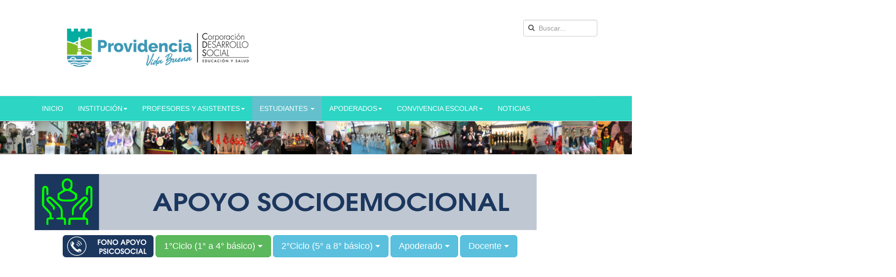

--- FILE ---
content_type: text/html; charset=utf-8
request_url: https://colegioelvergel.cl/index.php/estudiantes/psicoemocional
body_size: 34032
content:

<!DOCTYPE html>
<html lang="es-es" dir="ltr" class='com_k2 view-item layout-item itemid-853 j31 mm-hover'>

<head>
	<base href="https://colegioelvergel.cl/index.php/estudiantes/psicoemocional" />
	<meta http-equiv="content-type" content="text/html; charset=utf-8" />
	<meta name="robots" content="max-image-preview:large" />
	<meta name="author" content="Super User" />
	<meta name="twitter:card" content="summary" />
	<meta name="twitter:title" content="Psicoemocional" />
	<meta name="twitter:description" content="1°Ciclo (1° a 4° básico) ACTIVIDADES ENTRETENIDAS PARA HACER EN CASA 1° CICLO AFICHE COVID 19 HPV FINAL APOYO PSICOSOCIAL EDUCACIÓN INICIAL Y 1° CICLO ESTRATEGIAS PARA ESTUDIAR EN CASA RUTINA PARA NIÑ..." />
	<meta name="description" content="1°Ciclo (1° a 4° básico) ACTIVIDADES ENTRETENIDAS PARA HACER EN CASA 1° CICLO AFICHE COVID 19 HPV FINAL APOYO PSICOSOCIAL EDUCACIÓN INICIAL Y 1° CICLO..." />
	<title>Psicoemocional</title>
	<link href="/index.php/estudiantes/psicoemocional" rel="canonical" />
	<link href="/templates/t3_bs3_blank/favicon.ico" rel="shortcut icon" type="image/vnd.microsoft.icon" />
	<link href="https://colegioelvergel.cl/index.php/component/search/?Itemid=853&amp;format=opensearch" rel="search" title="Buscar Colegio El Vergel" type="application/opensearchdescription+xml" />
	<link href="/templates/t3_bs3_blank/local/css/bootstrap.css" rel="stylesheet" type="text/css" />
	<link href="https://cdnjs.cloudflare.com/ajax/libs/magnific-popup.js/1.1.0/magnific-popup.min.css" rel="stylesheet" type="text/css" />
	<link href="https://cdnjs.cloudflare.com/ajax/libs/simple-line-icons/2.4.1/css/simple-line-icons.min.css" rel="stylesheet" type="text/css" />
	<link href="/templates/t3_bs3_blank/css/k2.css" rel="stylesheet" type="text/css" />
	<link href="/plugins/system/jce/css/content.css?badb4208be409b1335b815dde676300e" rel="stylesheet" type="text/css" />
	<link href="/templates/system/css/system.css" rel="stylesheet" type="text/css" />
	<link href="/templates/t3_bs3_blank/local/css/legacy-grid.css" rel="stylesheet" type="text/css" />
	<link href="/plugins/system/t3/base-bs3/fonts/font-awesome/css/font-awesome.min.css" rel="stylesheet" type="text/css" />
	<link href="/templates/t3_bs3_blank/local/css/template.css" rel="stylesheet" type="text/css" />
	<link href="/templates/t3_bs3_blank/local/css/megamenu.css" rel="stylesheet" type="text/css" />
	<link href="/templates/t3_bs3_blank/fonts/font-awesome/css/font-awesome.min.css" rel="stylesheet" type="text/css" />
	<link href="/templates/t3_bs3_blank/css/custom.css" rel="stylesheet" type="text/css" />
	<link href="/plugins/system/jabuilder/assets/css/jabuilder.css" rel="stylesheet" type="text/css" />
	<style type="text/css">

                        /* K2 - Magnific Popup Overrides */
                        .mfp-iframe-holder {padding:10px;}
                        .mfp-iframe-holder .mfp-content {max-width:100%;width:100%;height:100%;}
                        .mfp-iframe-scaler iframe {background:#fff;padding:10px;box-sizing:border-box;box-shadow:none;}
                    
	</style>
	<script type="application/json" class="joomla-script-options new">{"csrf.token":"7dd7cae8e94d95eb67aafbad9af2cbd6","system.paths":{"root":"","base":""}}</script>
	<script src="/media/jui/js/jquery.min.js?03dcaceb5d062c6752563c77f97331d4" type="text/javascript"></script>
	<script src="/media/jui/js/jquery-noconflict.js?03dcaceb5d062c6752563c77f97331d4" type="text/javascript"></script>
	<script src="/media/jui/js/jquery-migrate.min.js?03dcaceb5d062c6752563c77f97331d4" type="text/javascript"></script>
	<script src="https://cdnjs.cloudflare.com/ajax/libs/magnific-popup.js/1.1.0/jquery.magnific-popup.min.js" type="text/javascript"></script>
	<script src="/media/k2/assets/js/k2.frontend.js?v=2.16&sitepath=/" type="text/javascript"></script>
	<script src="/media/system/js/core.js?03dcaceb5d062c6752563c77f97331d4" type="text/javascript"></script>
	<script src="/plugins/system/t3/base-bs3/bootstrap/js/bootstrap.js" type="text/javascript"></script>
	<script src="/plugins/system/t3/base-bs3/js/jquery.tap.min.js" type="text/javascript"></script>
	<script src="/plugins/system/t3/base-bs3/js/script.js" type="text/javascript"></script>
	<script src="/plugins/system/t3/base-bs3/js/menu.js" type="text/javascript"></script>
	<script src="/plugins/system/t3/base-bs3/js/nav-collapse.js" type="text/javascript"></script>
	<script src="/plugins/system/jabuilder/assets/js/jabuilder.js" type="text/javascript"></script>
	<!--[if lt IE 9]><script src="/media/system/js/html5fallback.js?03dcaceb5d062c6752563c77f97331d4" type="text/javascript"></script><![endif]-->
	<script type="application/ld+json">

                {
                    "@context": "https://schema.org",
                    "@type": "Article",
                    "mainEntityOfPage": {
                        "@type": "WebPage",
                        "@id": "https://colegioelvergel.cl/index.php/estudiantes/psicoemocional"
                    },
                    "url": "https://colegioelvergel.cl/index.php/estudiantes/psicoemocional",
                    "headline": "Psicoemocional",
                    "datePublished": "2020-03-30T17:47:58-03:00",
                    "dateModified": "2020-04-13T14:19:05-04:00",
                    "author": {
                        "@type": "Person",
                        "name": "Super User",
                        "url": "https://colegioelvergel.cl/index.php/estudiantes/psicoemocional/itemlist/user/42-superuser"
                    },
                    "publisher": {
                        "@type": "Organization",
                        "name": "Colegio El Vergel",
                        "url": "https://colegioelvergel.cl/",
                        "logo": {
                            "@type": "ImageObject",
                            "name": "Colegio El Vergel",
                            "width": "",
                            "height": "",
                            "url": "https://colegioelvergel.cl/"
                        }
                    },
                    "articleSection": "https://colegioelvergel.cl/index.php/estudiantes/psicoemocional/itemlist/category/5-documentos",
                    "keywords": "",
                    "description": "1°Ciclo (1° a 4° básico) ACTIVIDADES ENTRETENIDAS PARA HACER EN CASA 1° CICLO AFICHE COVID 19 HPV FINAL APOYO PSICOSOCIAL EDUCACIÓN INICIAL Y 1° CICLO ESTRATEGIAS PARA ESTUDIAR EN CASA RUTINA PARA NIÑOS - EDUCACIÓN INICIAL Y PRIMER CICLO - HPV I 2°Ciclo (5° a 8° básico) AFICHE COVID 19 HPV FINAL ESTRATEGIAS PARA ESTUDIAR EN CASA GUÍA APOYO PSICOSOCIAL 2° CICLO ESTUDIANTES Y LAS RUTINAS DE BIENESTAR - HPV II JUEGOS RUTINAS Apoderado ACTIVIDADES PARA DESARROLLAR EN CASA - HPV II APODERADOS Y SU AUTOCUIDADO - HPV II EL SUEÑO-HPV I JUEGOS RECOMENDACIONES TELETRABAJO HPV RESOLUCION PACIFICA DE CONFLICTOS RUTINAS Docente DOCENTES ORIENTACIÓN FRENTE A SITUACIÓN DE CRISIS RECOMENDACIONES TELETRABAJO HPV RUTINAS IMPORTANTE",
                    "articleBody": "1°Ciclo (1° a 4° básico) ACTIVIDADES ENTRETENIDAS PARA HACER EN CASA 1° CICLO AFICHE COVID 19 HPV FINAL APOYO PSICOSOCIAL EDUCACIÓN INICIAL Y 1° CICLO ESTRATEGIAS PARA ESTUDIAR EN CASA RUTINA PARA NIÑOS - EDUCACIÓN INICIAL Y PRIMER CICLO - HPV I 2°Ciclo (5° a 8° básico) AFICHE COVID 19 HPV FINAL ESTRATEGIAS PARA ESTUDIAR EN CASA GUÍA APOYO PSICOSOCIAL 2° CICLO ESTUDIANTES Y LAS RUTINAS DE BIENESTAR - HPV II JUEGOS RUTINAS Apoderado ACTIVIDADES PARA DESARROLLAR EN CASA - HPV II APODERADOS Y SU AUTOCUIDADO - HPV II EL SUEÑO-HPV I JUEGOS RECOMENDACIONES TELETRABAJO HPV RESOLUCION PACIFICA DE CONFLICTOS RUTINAS Docente DOCENTES ORIENTACIÓN FRENTE A SITUACIÓN DE CRISIS RECOMENDACIONES TELETRABAJO HPV RUTINAS IMPORTANTE"
                }
                
	</script>

	
<!-- META FOR IOS & HANDHELD -->
	<meta name="viewport" content="width=device-width, initial-scale=1.0, maximum-scale=1.0, user-scalable=no"/>
	<style type="text/stylesheet">
		@-webkit-viewport   { width: device-width; }
		@-moz-viewport      { width: device-width; }
		@-ms-viewport       { width: device-width; }
		@-o-viewport        { width: device-width; }
		@viewport           { width: device-width; }
	</style>
	<script type="text/javascript">
		//<![CDATA[
		if (navigator.userAgent.match(/IEMobile\/10\.0/)) {
			var msViewportStyle = document.createElement("style");
			msViewportStyle.appendChild(
				document.createTextNode("@-ms-viewport{width:auto!important}")
			);
			document.getElementsByTagName("head")[0].appendChild(msViewportStyle);
		}
		//]]>
	</script>
<meta name="HandheldFriendly" content="true"/>
<meta name="apple-mobile-web-app-capable" content="YES"/>
<!-- //META FOR IOS & HANDHELD -->




<!-- Le HTML5 shim and media query for IE8 support -->
<!--[if lt IE 9]>
<script src="//cdnjs.cloudflare.com/ajax/libs/html5shiv/3.7.3/html5shiv.min.js"></script>
<script type="text/javascript" src="/plugins/system/t3/base-bs3/js/respond.min.js"></script>
<![endif]-->

<!-- You can add Google Analytics here or use T3 Injection feature -->

</head>

<body>

<div class="t3-wrapper"> <!-- Need this wrapper for off-canvas menu. Remove if you don't use of-canvas -->

  
<!-- HEADER -->
<header id="t3-header" class="container t3-header">
	<div class="row">

		<!-- LOGO -->
		<div class="col-xs-12 col-sm-8 logo">
			<div class="logo-image">
				<a href="https://colegioelvergel.cl/" title="Colegio El Vergel">
											<img class="logo-img" src="/images/2025/logo4cds.png" alt="Colegio El Vergel" />
															<span>Colegio El Vergel</span>
				</a>
				<small class="site-slogan"></small>
			</div>
		</div>
		<!-- //LOGO -->

					<div class="col-xs-12 col-sm-4">
									<!-- HEAD SEARCH -->
					<div class="head-search ">
						<div class="search">
	<form action="/index.php/estudiantes/psicoemocional" method="post" class="form-inline form-search">
		<label for="mod-search-searchword141" class="element-invisible">Buscar...</label> <input name="searchword" id="mod-search-searchword" aria-label="search" maxlength="200"  class="form-control search-query" type="search" placeholder="Buscar..." />		<input type="hidden" name="task" value="search" />
		<input type="hidden" name="option" value="com_search" />
		<input type="hidden" name="Itemid" value="853" />
	</form>
</div>

					</div>
					<!-- //HEAD SEARCH -->
				
							</div>
		
	</div>
</header>
<!-- //HEADER -->


  
<!-- MAIN NAVIGATION -->
<nav id="t3-mainnav" class="wrap navbar navbar-default t3-mainnav">
	<div class="container">

		<!-- Brand and toggle get grouped for better mobile display -->
		<div class="navbar-header">
		
											<button type="button" class="navbar-toggle" data-toggle="collapse" data-target=".t3-navbar-collapse">
					<i class="fa fa-bars"></i>
				</button>
			
			
		</div>

					<div class="t3-navbar-collapse navbar-collapse collapse"></div>
		
		<div class="t3-navbar navbar-collapse collapse">
			<div  class="t3-megamenu animate slide"  data-duration="400" data-responsive="true">
<ul itemscope itemtype="http://www.schema.org/SiteNavigationElement" class="nav navbar-nav level0">
<li itemprop='name'  data-id="435" data-level="1">
<a itemprop='url' class=""  href="/index.php"   data-target="#">INICIO </a>

</li>
<li itemprop='name' class="dropdown mega" data-id="599" data-level="1">
<a itemprop='url' class=" dropdown-toggle"  href="#"   data-target="#" data-toggle="dropdown">INSTITUCIÓN<em class="caret"></em></a>

<div class="nav-child dropdown-menu mega-dropdown-menu"  ><div class="mega-dropdown-inner">
<div class="row">
<div class="col-xs-12 mega-col-nav" data-width="12"><div class="mega-inner">
<ul itemscope itemtype="http://www.schema.org/SiteNavigationElement" class="mega-nav level1">
<li itemprop='name'  data-id="647" data-level="2">
<a itemprop='url' class=""  href="/index.php/institucion/infraestructura" target="_blank"   data-target="#">Ri 2025-2026 </a>

</li>
<li itemprop='name'  data-id="645" data-level="2">
<a itemprop='url' class=""  href="/index.php/institucion/historia"   data-target="#">Reglamento de Evaluación </a>

</li>
<li itemprop='name'  data-id="651" data-level="2">
<a itemprop='url' class=""  href="/index.php/institucion/proyecto-educativo"   data-target="#">Proyecto Educativo </a>

</li>
<li itemprop='name'  data-id="644" data-level="2">
<a itemprop='url' class=""  href="/index.php/institucion/cuenta-publica"   data-target="#">Cuenta Pública </a>

</li>
<li itemprop='name'  data-id="646" data-level="2">
<a itemprop='url' class=""  href="/index.php/institucion/plan-de-gestion"   data-target="#">Plan de Gestión </a>

</li>
<li itemprop='name'  data-id="648" data-level="2">
<a itemprop='url' class=""  href="/index.php/institucion/identidad"   data-target="#">Calendario Escolar </a>

</li>
<li itemprop='name'  data-id="649" data-level="2">
<a itemprop='url' class=""  href="/index.php/institucion/pme"   data-target="#">PME </a>

</li>
<li itemprop='name'  data-id="650" data-level="2">
<a itemprop='url' class=""  href="/index.php/institucion/equipo-directivo"   data-target="#">Equipo Directivo </a>

</li>
<li itemprop='name'  data-id="690" data-level="2">
<a itemprop='url' class=""  href="/index.php/institucion/pises" onclick="window.open(this.href,'targetWindow','toolbar=no,location=no,status=no,menubar=no,scrollbars=yes,resizable=yes');return false;"   data-target="#">PISE </a>

</li>
<li itemprop='name'  data-id="916" data-level="2">
<a itemprop='url' class=""  href="/index.php/institucion/consejo-escolar"   data-target="#">Consejo Escolar </a>

</li>
</ul>
</div></div>
</div>
</div></div>
</li>
<li itemprop='name' class="dropdown mega" data-id="600" data-level="1">
<a itemprop='url' class=" dropdown-toggle"  href="#"   data-target="#" data-toggle="dropdown">PROFESORES Y ASISTENTES<em class="caret"></em></a>

<div class="nav-child dropdown-menu mega-dropdown-menu"  ><div class="mega-dropdown-inner">
<div class="row">
<div class="col-xs-12 mega-col-nav" data-width="12"><div class="mega-inner">
<ul itemscope itemtype="http://www.schema.org/SiteNavigationElement" class="mega-nav level1">
<li itemprop='name'  data-id="652" data-level="2">
<a itemprop='url' class=""  href="/index.php/profesores/departamentos"   data-target="#">Cuerpo Docente </a>

</li>
<li itemprop='name'  data-id="654" data-level="2">
<a itemprop='url' class=""  href="/index.php/profesores/informacion"   data-target="#">Profesores Jefes </a>

</li>
<li itemprop='name'  data-id="653" data-level="2">
<a itemprop='url' class=""  href="/index.php/profesores/pie"   data-target="#">PIE </a>

</li>
<li itemprop='name'  data-id="658" data-level="2">
<a itemprop='url' class=""  href="/index.php/profesores/ensenanza-media"   data-target="#">Asistentes de la Educación </a>

</li>
<li itemprop='name'  data-id="846" data-level="2">
<a itemprop='url' class=""  href="/index.php/profesores/correos-corporativos"   data-target="#">Correos Corporativos </a>

</li>
</ul>
</div></div>
</div>
</div></div>
</li>
<li itemprop='name' class="active dropdown mega" data-id="603" data-level="1">
<a itemprop='url' class=" dropdown-toggle"  href="/index.php/estudiantes"   data-target="#" data-toggle="dropdown">ESTUDIANTES <em class="caret"></em></a>

<div class="nav-child dropdown-menu mega-dropdown-menu"  ><div class="mega-dropdown-inner">
<div class="row">
<div class="col-xs-12 mega-col-nav" data-width="12"><div class="mega-inner">
<ul itemscope itemtype="http://www.schema.org/SiteNavigationElement" class="mega-nav level1">
<li itemprop='name' class="current active" data-id="853" data-level="2">
<a itemprop='url' class=""  href="/index.php/estudiantes/psicoemocional"   data-target="#">Psicoemocional </a>

</li>
<li itemprop='name'  data-id="709" data-level="2">
<a itemprop='url' class=""  href="/index.php/estudiantes/alumnas"   data-target="#">Centro de Estudiantes </a>

</li>
<li itemprop='name'  data-id="959" data-level="2">
<a itemprop='url' class=""  href="/index.php/estudiantes/pedagogico"   data-target="#">Calendario de Evaluaciones 2025 </a>

</li>
<li itemprop='name'  data-id="1063" data-level="2">
<a itemprop='url' class=""  href="/index.php/estudiantes/lecturas-complementarias"   data-target="#">Lecturas Complementarias </a>

</li>
<li itemprop='name'  data-id="1106" data-level="2">
<a itemprop='url' class=""  href="/index.php/estudiantes/ccee"   data-target="#">CCEE </a>

</li>
</ul>
</div></div>
</div>
</div></div>
</li>
<li itemprop='name' class="dropdown mega" data-id="602" data-level="1">
<a itemprop='url' class=" dropdown-toggle"  href="/index.php/component/wrapper/?Itemid=602"   data-target="#" data-toggle="dropdown">APODERADOS<em class="caret"></em></a>

<div class="nav-child dropdown-menu mega-dropdown-menu"  ><div class="mega-dropdown-inner">
<div class="row">
<div class="col-xs-12 mega-col-nav" data-width="12"><div class="mega-inner">
<ul itemscope itemtype="http://www.schema.org/SiteNavigationElement" class="mega-nav level1">
<li itemprop='name'  data-id="707" data-level="2">
<a itemprop='url' class=""  href="/index.php/apoderados/pendiente"   data-target="#">Centro de padres </a>

</li>
<li itemprop='name'  data-id="708" data-level="2">
<a itemprop='url' class=""  href="/index.php/apoderados/actividades"   data-target="#">Reunión de apoderados </a>

</li>
<li itemprop='name'  data-id="900" data-level="2">
<a itemprop='url' class=""  href="/index.php/apoderados/matriculas-2021-alumnas-antiguas"   data-target="#">Matrículas 2025 </a>

</li>
<li itemprop='name'  data-id="901" data-level="2">
<a itemprop='url' class=""  href="/index.php/apoderados/horarios-de-clases" target="_blank"   data-target="#">Horarios de clases  </a>

</li>
<li itemprop='name'  data-id="1092" data-level="2">
<a itemprop='url' class=""  href="/index.php/apoderados/lista-de-utiles-2026"   data-target="#">Lista de útiles 2026 </a>

</li>
<li itemprop='name'  data-id="1107" data-level="2">
<a itemprop='url' class=""  href="/index.php/apoderados/cempa"   data-target="#">CEMPA </a>

</li>
</ul>
</div></div>
</div>
</div></div>
</li>
<li itemprop='name' class="dropdown mega" data-id="960" data-level="1">
<a itemprop='url' class=" dropdown-toggle"  href="#"   data-target="#" data-toggle="dropdown">CONVIVENCIA ESCOLAR<em class="caret"></em></a>

<div class="nav-child dropdown-menu mega-dropdown-menu"  ><div class="mega-dropdown-inner">
<div class="row">
<div class="col-xs-12 mega-col-nav" data-width="12"><div class="mega-inner">
<ul itemscope itemtype="http://www.schema.org/SiteNavigationElement" class="mega-nav level1">
<li itemprop='name'  data-id="961" data-level="2">
<a itemprop='url' class=""  href="/index.php/convivencia-escolar/convivencia-estudiantes"   data-target="#">Convivencia Estudiantes </a>

</li>
<li itemprop='name'  data-id="962" data-level="2">
<a itemprop='url' class=""  href="/index.php/convivencia-escolar/convivencia-apoderados"   data-target="#">Convivencia- Apoderados </a>

</li>
<li itemprop='name'  data-id="963" data-level="2">
<a itemprop='url' class=""  href="/index.php/convivencia-escolar/convivencia-profesores-y-asistentes"   data-target="#">Convivencia- Profesores y Asistentes </a>

</li>
<li itemprop='name'  data-id="1078" data-level="2">
<a itemprop='url' class=""  href="/index.php/convivencia-escolar/pedagogico-2"   data-target="#">Cápsulas </a>

</li>
</ul>
</div></div>
</div>
</div></div>
</li>
<li itemprop='name'  data-id="604" data-level="1">
<a itemprop='url' class=""  href="/index.php/noticias"   data-target="#">NOTICIAS </a>

</li>
</ul>
</div>

		</div>

	</div>
</nav>
<!-- //MAIN NAVIGATION -->

  
  
<!-- MAIN NAVIGATION -->
<div id="banhead" class="wrap">
    <!--<div class="container">-->
   
		<div class="t3-navbar navbar-collapse collapse">
			<img src="/images/Headers/header.jpg" class="img-responsive" alt="Colegio El Vergel">
	    </div>
    <!--</div>-->
	
</div>
<!-- //MAIN NAVIGATION -->


  


  

<div id="t3-mainbody" class="container t3-mainbody">
	<div class="row">

		<!-- MAIN CONTENT -->
		<div id="t3-content" class="t3-content col-xs-12">
						<div id="system-message-container">
	</div>

						<!-- Start K2 Item Layout -->
<span id="startOfPageId113"></span>

<div id="k2Container" class="itemView">
    <!-- Plugins: BeforeDisplay -->
    
    <!-- K2 Plugins: K2BeforeDisplay -->
    
    <div class="itemHeader">
        
        
            </div>

    <!-- Plugins: AfterDisplayTitle -->
    
    <!-- K2 Plugins: K2AfterDisplayTitle -->
    
    
    
    <div class="itemBody">
        <!-- Plugins: BeforeDisplayContent -->
        
        <!-- K2 Plugins: K2BeforeDisplayContent -->
        
        
        
        <!-- Item text -->
        <div class="itemFullText">
            <p><img src="/images/bot--apoyo-hoja.png" alt="bot apoyo hoja" /></p>
<div class="bs-example" style="margin-left: 5%;" data-example-id="single-button-dropdown">
<div class="btn-group"><a href="#" data-toggle="modal" data-target="#fonos"><img src="/images/Logos/bot--fono.png" alt="fono" width="184" height="45" /></a></div>
<div class="btn-group"><button class="btn btn-success btn-lg dropdown-toggle" type="button" data-toggle="dropdown" aria-haspopup="true" aria-expanded="false">1°Ciclo (1° a 4° básico) <span class="caret"></span></button>
<ul class="dropdown-menu">
<li><a href="/images/Material-extra/Apoyo%20Psicoemocional/1°%20Ciclo/ACTIVIDADES%20ENTRETENIDAS%20PARA%20HACER%20EN%20CASA%201°%20CICLO.pdf" target="_blank">ACTIVIDADES ENTRETENIDAS PARA HACER EN CASA 1° CICLO</a></li>
<li><a href="/images/Material-extra/Apoyo%20Psicoemocional/1°%20Ciclo/AFICHE%20COVID%2019%20HPV%20FINAL.pdf" target="_blank">AFICHE COVID 19 HPV FINAL</a></li>
<li><a href="/images/Material-extra/Apoyo%20Psicoemocional/1°%20Ciclo/APOYO%20PSICOSOCIAL%20EDUCACIÓN%20INICIAL%20Y%201°%20CICLO.pdf" target="_blank">APOYO PSICOSOCIAL EDUCACIÓN INICIAL Y 1° CICLO</a></li>
<li><a href="#link_tab" target="_blank">ESTRATEGIAS PARA ESTUDIAR EN CASA</a></li>
<li><a href="/images/Material-extra/Apoyo%20Psicoemocional/1°%20Ciclo/RUTINA%20PARA%20NIÑOS%20-%20EDUCACIÓN%20INICIAL%20Y%20PRIMER%20CICLO%20-%20HPV%20I.pdf" target="_blank">RUTINA PARA NIÑOS - EDUCACIÓN INICIAL Y PRIMER CICLO - HPV I</a></li>
</ul>
</div>
<div class="btn-group"><button class="btn btn-info btn-lg dropdown-toggle" type="button" data-toggle="dropdown" aria-haspopup="true" aria-expanded="false">2°Ciclo <span>(5° a 8° básico)</span> <span class="caret"></span></button>
<ul class="dropdown-menu">
<li><a href="/images/Material-extra/Apoyo%20Psicoemocional/2°%20Ciclo/AFICHE%20COVID%2019%20HPV%20FINAL.pdf" target="_blank">AFICHE COVID 19 HPV FINAL</a></li>
<li><a href="/images/Material-extra/Apoyo%20Psicoemocional/2°%20Ciclo/ESTRATEGIAS%20PARA%20ESTUDIAR%20EN%20CASA.pdf" target="_blank">ESTRATEGIAS PARA ESTUDIAR EN CASA</a></li>
<li><a href="/images/Material-extra/Apoyo%20Psicoemocional/2°%20Ciclo/GUÍA%20APOYO%20PSICOSOCIAL%202°%20CICLO.pdf" target="_blank">GUÍA APOYO PSICOSOCIAL 2° CICLO</a></li>
<li><a href="/images/Material-extra/Apoyo%20Psicoemocional/2°%20Ciclo/ESTUDIANTES%20Y%20LAS%20RUTINAS%20DE%20BIENESTAR%20-%20HPV%20II.pdf" target="_blank">ESTUDIANTES Y LAS RUTINAS DE BIENESTAR - HPV II</a></li>
<li><a href="/images/Material-extra/Apoyo%20Psicoemocional/2°%20Ciclo/JUEGOS.pdf" target="_blank">JUEGOS</a></li>
<li><a href="/images/Material-extra/Apoyo%20Psicoemocional/2°%20Ciclo/RUTINAS.pdf" target="_blank">RUTINAS </a></li>
</ul>
</div>
<div class="btn-group"><button class="btn btn-info btn-lg dropdown-toggle" type="button" data-toggle="dropdown" aria-haspopup="true" aria-expanded="false">Apoderado <span class="caret"></span></button>
<ul class="dropdown-menu">
<li><a href="/images/Material-extra/Apoyo%20Psicoemocional/Apoderado/ACTIVIDADES%20PARA%20DESARROLLAR%20EN%20CASA%20-%20HPV%20II.pdf" target="_blank">ACTIVIDADES PARA DESARROLLAR EN CASA - HPV II</a></li>
<li><a href="/images/Material-extra/Apoyo%20Psicoemocional/Apoderado/APODERADOS%20Y%20SU%20AUTOCUIDADO%20%20-%20HPV%20II.pdf" target="_blank">APODERADOS Y SU AUTOCUIDADO - HPV II</a></li>
<li><a href="/images/Material-extra/Apoyo%20Psicoemocional/Apoderado/EL%20SUEÑO-HPV%20I.pdf" target="_blank">EL SUEÑO-HPV I</a></li>
<li><a href="/images/Material-extra/Apoyo%20Psicoemocional/Apoderado/JUEGOS.pdf" target="_blank">JUEGOS</a></li>
<li><a href="/images/Material-extra/Apoyo%20Psicoemocional/Apoderado/RECOMENDACIONES%20TELETRABAJO%20HPV.pdf" target="_blank">RECOMENDACIONES TELETRABAJO HPV</a></li>
<li><a href="/images/Material-extra/Apoyo%20Psicoemocional/Apoderado/RESOLUCION%20PACIFICA%20DE%20CONFLICTOS.pdf" target="_blank">RESOLUCION PACIFICA DE CONFLICTOS</a></li>
<li><a href="/images/Material-extra/Apoyo%20Psicoemocional/Apoderado/RUTINAS%20.pdf" target="_blank">RUTINAS</a></li>
</ul>
</div>
<div class="btn-group"><button class="btn btn-info btn-lg dropdown-toggle" type="button" data-toggle="dropdown" aria-haspopup="true" aria-expanded="false">Docente <span class="caret"></span></button>
<ul class="dropdown-menu">
<li><a href="/images/Material-extra/Apoyo%20Psicoemocional/Docente/DOCENTES.pdf" target="_blank">DOCENTES</a></li>
<li><a href="/images/Material-extra/Apoyo%20Psicoemocional/Docente/ORIENTACION%20FRENTE%20A%20SITUACÓN%20DE%20CRISIS.pdf" target="_blank">ORIENTACIÓN FRENTE A SITUACIÓN DE CRISIS</a></li>
<li><a href="/images/Material-extra/Apoyo%20Psicoemocional/Docente/RECOMENDACIONES%20TELETRABAJO%20HPV.pdf" target="_blank">RECOMENDACIONES TELETRABAJO HPV</a></li>
<li><a href="/images/Material-extra/Apoyo%20Psicoemocional/Docente/RUTINAS.pdf" target="_blank">RUTINAS</a></li>
</ul>
</div>
</div>
<div class="row" style="height: 18em;">&nbsp;</div>
<!-- Fonos Apoyo -->
<div id="fonos" class="modal fade" tabindex="-1" role="dialog" aria-labelledby="fonosLabel" aria-hidden="true">
<div class="modal-dialog" role="document">
<div class="modal-content">
<div class="modal-header">
<h4 id="fonosLabel" class="modal-title" style="text-align: center;"><span style="font-family: 'arial black', 'avant garde';">IMPORTANTE</span></h4>
<button class="close" type="button" data-dismiss="modal" aria-label="Close"><img src="/images/Material-extra/cierre.png" alt="cierre" /></button></div>
<div class="modal-body"><img class="card-img-top" src="/images/Material-extra/Apoyo%20Psicoemocional/AFICHE%20FONOS%20APOYO%20PSICOSOCIAL.jpg" alt="Card image cap" width="100%" height="1024" /></div>
</div>
</div>
</div>        </div>

        
        <div class="clr"></div>

        
        
        <!-- Plugins: AfterDisplayContent -->
        
        <!-- K2 Plugins: K2AfterDisplayContent -->
        
        <div class="clr"></div>
    </div>

    
    
    
        
        
    <div class="clr"></div>

    
    
        
    <!-- Plugins: AfterDisplay -->
    
    <!-- K2 Plugins: K2AfterDisplay -->
    
    
    
        <div class="itemBackToTop">
        <a class="k2Anchor" href="/index.php/estudiantes/psicoemocional#startOfPageId113">
            volver arriba        </a>
    </div>
    
    <div class="clr"></div>
</div>
<!-- End K2 Item Layout -->

<!-- JoomlaWorks "K2" (v2.16) | Learn more about K2 at https://getk2.org -->
		</div>
		<!-- //MAIN CONTENT -->

	</div>
</div> 


  


  


  
<!-- FOOTER -->
<footer id="t3-footer" class="wrap t3-footer">

			<!-- FOOT NAVIGATION -->
		<div class="container">
				<!-- SPOTLIGHT -->
	<div class="t3-spotlight t3-footnav  row">
					<div class=" col-lg-4 col-md-4 col-sm-4 col-xs-7">
										<div class="moduletablet3-footer">

		
			

<div class="customt3-footer"  >
	<table border="0" style="width: 965px; float: left;">
<tbody>
<tr style="height: 5px;">
<td style="width: 491.833px; height: 5px;">
<p><img src="/images/2025/LOGOS_CDS_2025-SIN_FONDO_1.png" alt="LOGOS CDS 2025 SIN FONDO 1" width="283" height="87" /></p>
</td>
<td style="width: 51.1667px; height: 5px;">&nbsp;</td>
<td style="width: 127px; height: 5px;">&nbsp;</td>
<td style="width: 236px; height: 5px;">&nbsp;</td>
</tr>
<tr style="height: 1px;">
<td style="width: 491.833px; height: 1px;">
<p><span style="font-size: 12pt; color: #000000;"><strong><span style="font-family: arial black, sans-serif; font-size: 14pt;">CORPORACIÓN DE DESARROLLO<br />SOCIAL PROVIDENCIA<br /></span></strong></span></p>
</td>
<td style="width: 51.1667px; height: 1px;">&nbsp;</td>
<td style="width: 127px; height: 1px;">&nbsp;</td>
<td style="width: 236px; height: 1px;">&nbsp;</td>
</tr>
<tr style="height: 19px;">
<td style="width: 491.833px; height: 19px;"><span style="font-size: 10pt;">Av. Pedro de Valdivia 963, PROVIDENCIA - Chile</span><br /><span style="font-size: 10pt;"></span><br /><span style="font-size: 10pt;">Horario General:</span><br /><span style="font-size: 10pt;">Lunes a Jueves: 8:30 a 14 y 15 a 17:30 hrs.</span><br /><span style="font-size: 10pt;">Viernes: 8:30 a 14 y de 15 a 16:30 hrs.</span><br /><a href="mailto:comunicaciones@cdsprovidencia.cl">comunicaciones@cdsprovidencia.cl</a><br /><span style="font-size: 10pt;"></span><br /><span style="font-size: 10pt;">Mesa Central: +562 2706 7000<br /></span></td>
<td style="width: 51.1667px; height: 19px;">&nbsp;</td>
<td style="width: 127px; height: 19px;">&nbsp;</td>
<td style="width: 236px; height: 19px;">&nbsp;</td>
</tr>
</tbody>
</table></div>

		</div>

	
							</div>
					<div class=" col-lg-4 col-md-4 col-sm-4 col-xs-7">
										<div class="moduletablet3-footer">

		
			

<div class="customt3-footer"  >
	<table border="0" style="width: 965px; float: left;">
<tbody>
<tr style="height: 5px;">
<td style="width: 491.833px; height: 5px;">
<p><img src="/images/Logos/solo/vergel.png" alt="vergel" width="72" height="82" /></p>
</td>
<td style="width: 51.1667px; height: 5px;">&nbsp;</td>
<td style="width: 127px; height: 5px;">&nbsp;</td>
<td style="width: 236px; height: 5px;">&nbsp;</td>
</tr>
<tr style="height: 1px;">
<td style="width: 491.833px; height: 1px;">
<p><span style="font-size: 12pt; color: #000000;"><span style="font-family: arial black, sans-serif; font-size: 14pt;">ESCUELA BÁSICA EL VERGEL<br />D-158</span></span></p>
</td>
<td style="width: 51.1667px; height: 1px;">&nbsp;</td>
<td style="width: 127px; height: 1px;">&nbsp;</td>
<td style="width: 236px; height: 1px;">&nbsp;</td>
</tr>
<tr style="height: 19px;">
<td style="width: 491.833px; height: 19px;"><span style="font-size: 10pt;">Av. Los Leones 1758, PROVIDENCIA - Chile</span><br /><span style="font-size: 10pt;"></span><br /><span style="font-size: 10pt;">Horario General:</span><br /><span style="font-size: 10pt;">Lunes a Jueves: 8:30 a 14 y 15 a 17:30 hrs.</span><br /><span style="font-size: 10pt;">Viernes: 8:30 a 14 y de 15 a 16:30 hrs.</span><br /><a href="mailto:comunicaciones@cdsprovidencia.cl">secretaria@colegioelvergel.cl</a><br /><span style="font-size: 10pt;"></span><br /><span style="font-size: 10pt;">Mesa Central: +56225706017&nbsp;<br /></span></td>
<td style="width: 51.1667px; height: 19px;">&nbsp;</td>
<td style="width: 127px; height: 19px;">&nbsp;</td>
<td style="width: 236px; height: 19px;">&nbsp;</td>
</tr>
</tbody>
</table></div>

		</div>

	
							</div>
					<div class=" col-lg-4 col-md-4 col-sm-4 col-xs-7">
										<div class="moduletablet3-footer">

		
			

<div class="customt3-footer"  >
	<table border="0" style="width: 965px; float: left;">
<tbody>
<tr style="height: 5px;">
<td style="width: 491.833px; height: 5px;">
<p><img src="/images/2025/muni.png" alt="vergel" width="226" height="77" /></p>
</td>
<td style="width: 51.1667px; height: 5px;">&nbsp;</td>
<td style="width: 127px; height: 5px;">&nbsp;</td>
<td style="width: 236px; height: 5px;">&nbsp;</td>
</tr>
<tr style="height: 1px;">
<td style="width: 491.833px; height: 1px;">
<p><span style="color: #000000; font-family: 'arial black', sans-serif;"><span style="font-size: 18.6667px;">MUNICIPALIDAD DE PROVIDENCIA</span></span></p>
</td>
<td style="width: 491.833px; height: 1px;">&nbsp;</td>
<td style="width: 190.017px; height: 1px;">&nbsp; &nbsp;&nbsp;</td>
<td style="width: 236px; height: 1px;">&nbsp;</td>
</tr>
<tr style="height: 19px;">
<td style="width: 91.9833px; height: 19px;">
<p>&nbsp;</p>
<p><span style="font-family: verdana, geneva, sans-serif; font-size: 10pt;">Av. Pedro de Valdivia 963, PROVIDENCIA - Chile</span><br /><br /><span style="font-family: verdana, geneva, sans-serif; font-size: 10pt;">Horario General:</span><br /><span style="font-family: verdana, geneva, sans-serif; font-size: 10pt;">Lunes a Jueves: 8:30 a 14 y 15 a 17 hrs.</span><br /><span style="font-family: verdana, geneva, sans-serif; font-size: 10pt;">Viernes: 8:30 a 14 y de 15 a 16 hrs.</span><br /><span style="font-family: verdana, geneva, sans-serif; font-size: 10pt;"><a href="mailto:municipalidad@providencia.cl">municipalidad@providencia.cl</a></span><br /><br /><span style="font-family: verdana, geneva, sans-serif; font-size: 10pt;">Mesa Central: +562 2654 3200&nbsp;</span></p>
</td>
<td style="width: 91.9833px; height: 19px;">&nbsp;</td>
<td style="width: 190.017px; height: 19px;">&nbsp;</td>
<td style="width: 236px; height: 19px;">&nbsp;</td>
</tr>
</tbody>
</table></div>

		</div>

	
							</div>
			</div>
<!-- SPOTLIGHT -->
		</div>
		<!-- //FOOT NAVIGATION -->
	
	<section class="t3-copyright">
		<div class="container">
			<div class="row">
				<div class="col-md-12 copyright ">
					<!--  -->
        
          <small>
            Desarrollado por Dpto.Informática, <a href="http://cdsprovidencia.cl" target="_blank">Corporación de Desarrollo Social de Providencia</a> .
          </small>
          <!--
          <small>
            <a href="http://fortawesome.github.io/Font-Awesome/" target="_blank">Font Awesome</a> font licensed under <a href="http://scripts.sil.org/OFL">SIL OFL 1.1</a>.
          </small>
          -->
				</div>
				<!--
								-->
			</div>
		</div>
	</section>

</footer>
<!-- //FOOTER -->

</div>

</body>

</html>

--- FILE ---
content_type: text/css
request_url: https://colegioelvergel.cl/templates/t3_bs3_blank/css/k2.css
body_size: 62023
content:
/**
 * @version		$Id: k2.css 1492 2012-02-22 17:40:09Z joomlaworks@gmail.com $
 * @package		K2
 * @author		JoomlaWorks http://www.joomlaworks.net
 * @copyright	Copyright (c) 2006 - 2012 JoomlaWorks Ltd. All rights reserved.
 * @license		GNU/GPL license: http://www.gnu.org/copyleft/gpl.html
 */
/*----------------------------------------------------------------------
	Common Elements
----------------------------------------------------------------------*/
/* --- Basic typography --- */
a:active,
a:focus {
  outline: 0;
}

img {
  border: none;
}

/* --- Global K2 container --- */
#k2Container {
  padding: 0 0 24px 0;
}

body.contentpane #k2Container {
  padding: 16px; /* used in popups */
}

/* --- General padding --- */
.k2Padding {
  padding: 4px;
}

/* --- Clearing --- */
.clr {
  border: none;
  clear: both;
  display: block;
  float: none;
  height: 0;
  line-height: 0;
  margin: 0;
  padding: 0;
}

/* --- Zebra rows --- */
.even {
  background: #fffff0;
  border-bottom: 1px dotted #ccc;
  padding: 2px;
}

.odd {
  background: #fff;
  border-bottom: 1px dotted #ccc;
  padding: 2px;
}

/* --- RSS feed icon --- */
div.k2FeedIcon {
  padding: 4px 8px;
}

div.k2FeedIcon a,
div.k2FeedIcon a:hover {
  background: url(../images/fugue/feed.png) no-repeat 50% 50%;
  display: block;
  float: right;
  height: 16px;
  margin: 0;
  padding: 0;
  width: 16px;
}

div.k2FeedIcon a span,
div.k2FeedIcon a:hover span {
  display: none;
}

/* --- Rating --- */
.itemRatingBlock span {
  font-weight: bold;
}

#k2Container .itemRatingForm {
  display: block;
  float: left;
  line-height: 25px;
  vertical-align: middle;
}

#k2Container .itemRatingLog {
  float: left;
  font-size: 11px;
  margin: 0;
  padding: 0 0 0 4px;
}

#k2Container div.itemRatingForm .formLogLoading {
  background: url(../images/system/loading.gif) no-repeat left center;
  height: 25px;
  padding: 0 0 0 20px;
}

#k2Container .itemRatingList,
#k2Container .itemRatingList a:hover,
#k2Container .itemRatingList .itemCurrentRating {
  background: transparent url(../images/system/transparent_star.gif) left -1000px repeat-x;
}

#k2Container .itemRatingList {
  background-position: left top;
  float: left;
  height: 25px;
  list-style: none;
  margin: 0;
  overflow: hidden;
  padding: 0;
  position: relative;
  width: 125px;
}

#k2Container .itemRatingList li {
  background: none;
  display: inline;
  padding: 0;
}

#k2Container .itemRatingList a,
#k2Container .itemRatingList .itemCurrentRating {
  border: none;
  cursor: pointer;
  height: 25px;
  left: 0;
  line-height: 25px;
  outline: none;
  overflow: hidden;
  position: absolute;
  text-indent: -1000px;
  top: 0;
}

#k2Container .itemRatingList a:hover {
  background-position: left bottom;
}

#k2Container .itemRatingList a.one-star {
  width: 20%;
  z-index: 6;
}

#k2Container .itemRatingList a.two-stars {
  width: 40%;
  z-index: 5;
}

#k2Container .itemRatingList a.three-stars {
  width: 60%;
  z-index: 4;
}

#k2Container .itemRatingList a.four-stars {
  width: 80%;
  z-index: 3;
}

#k2Container .itemRatingList a.five-stars {
  width: 100%;
  z-index: 2;
}

#k2Container .itemRatingList .itemCurrentRating {
  background-position: 0 center;
  margin: 0;
  padding: 0;
  z-index: 1;
}

span.siteRoot {
  display: none;
}

/* --- CSS added with Javascript --- */
.smallerFontSize {
  font-size: 100%;
  line-height: inherit;
}

.largerFontSize {
  font-size: 150%;
  line-height: 140%;
}

/* --- ReCaptcha --- */
.recaptchatable .recaptcha_image_cell,
#recaptcha_table {
  background-color: #fff !important;
}

#recaptcha_table {
  border-color: #ccc !important;
}

#recaptcha_response_field {
  background-color: #fff !important;
  border-color: #ccc !important;
}

/* --- Primary lists in modules --- */
div.k2LatestCommentsBlock ul,
div.k2TopCommentersBlock ul,
div.k2ItemsBlock ul,
div.k2LoginBlock ul,
div.k2UserBlock ul.k2UserBlockActions,
div.k2UserBlock ul.k2UserBlockRenderedMenu,
div.k2ArchivesBlock ul,
div.k2AuthorsListBlock ul,
div.k2CategoriesListBlock ul,
div.k2UsersBlock ul {
}

div.k2LatestCommentsBlock ul li,
div.k2TopCommentersBlock ul li,
div.k2ItemsBlock ul li,
div.k2LoginBlock ul li,
div.k2UserBlock ul.k2UserBlockActions li,
div.k2UserBlock ul.k2UserBlockRenderedMenu li,
div.k2ArchivesBlock ul li,
div.k2AuthorsListBlock ul li,
div.k2CategoriesListBlock ul li,
div.k2UsersBlock ul li {
}

.clearList {
  clear: both; /* this class is used to clear all previous floating list elements */
  display: none;
  float: none;
}

.lastItem {
  border: none; /* class appended on last list item */
}

/* --- Avatars --- */
.k2Avatar img {
  background: #fff;
  border: 1px solid #ccc;
  display: block;
  float: left;
  margin: 2px 4px 4px 0;
  padding: 2px;
}

/* --- Read more --- */
a.k2ReadMore {
}

a.k2ReadMore:hover {
}

/* --- Pagination --- */
div.k2Pagination {
  color: #999;
  margin: 0;
  padding-left: 170px;
  text-align: center;
}

/* --- Pagination (additional styling for Joomla! 1.6+) --- */
div.k2Pagination ul {
  text-align: center;
}

div.k2Pagination ul li {
  background: none;
  display: inline-block;
  margin-right: 8px;
  padding: 0;
}

div.k2Pagination ul li span,
div.k2Pagination ul li a {
  background: #eee;
  color: #333;
  display: inline-block;
  font-size: 0.846em;
  padding: 8px;
  line-height: 1;
  letter-spacing: 1px;
  text-transform: uppercase;
}

div.k2Pagination ul li a:hover,
div.k2Pagination ul li a:focus,
div.k2Pagination ul li a:active {
  background: #333;
  color: #fff;
}

div.k2Pagination ul li span {
  background: #d42b1e;
  color: #fff;
  font-weight: bold;
}

div.k2Pagination ul li.pagination-start span,
div.k2Pagination ul li.pagination-prev span,
div.k2Pagination ul li.pagination-next span,
div.k2Pagination ul li.pagination-end span {
  background: #eee;
  color: #999;
  font-weight: normal;
}

/* --- Extra fields: CSV data styling --- */
table.csvData {
}

table.csvData tr th {
}

table.csvData tr td {
}

/* --- Featured flags: the classes are repeated further below to indicate placement in the CSS structure --- */
div.itemIsFeatured,
div.catItemIsFeatured,
div.userItemIsFeatured {
  background: url(../images/system/featuredItem.png) no-repeat 100% 0;
}

/*----------------------------------------------------------------------
	Component: Item view
----------------------------------------------------------------------*/
a.itemPrintThisPage {
  background: #F7FAFE;
  border: 1px solid #ccc;
  color: #555;
  display: block;
  font-size: 13px;
  margin: 4px auto 16px;
  padding: 4px;
  text-align: center;
  width: 160px;
}

a.itemPrintThisPage:hover {
  background: #eee;
  text-decoration: none;
}

div.itemView {
  margin: 0;
  padding: 0;
}

div.itemIsFeatured {
}

span.itemEditLink {
  display: block;
  float: right;
  margin: 0;
  padding: 4px 0;
  text-align: right;
  width: 120px;
}

span.itemEditLink a {
  background: #eee;
  border: 1px solid #ccc;
  font-family: Arial, Helvetica, sans-serif;
  font-size: 11px;
  font-weight: normal;
  padding: 2px 12px;
  text-decoration: none;
}

span.itemEditLink a:hover {
  background: #ffffcc;
}

div.itemHeader {
}

div.itemHeader span.itemDateCreated {
  color: #999;
  font-size: 11px;
}

div.itemHeader h2.itemTitle {
  font-size: 2.917em;
  font-weight: normal;
  margin: 0 0 15px;
  padding: 0;
}

div.itemHeader h2.itemTitle span {
}

div.itemHeader h2.itemTitle span sup {
  color: #cf1919;
  font-size: 12px;
  text-decoration: none;
}

div.itemHeader span.itemAuthor {
  display: block;
  margin: 0;
  padding: 0;
}

div.itemHeader span.itemAuthor a {
}

div.itemHeader span.itemAuthor a:hover {
}

div.itemToolbar {
  background: #f9f9f9;
  border: 1px solid #ddd;
  margin: 0 0 20px;
  padding: 5px;
}

div.itemToolbar ul {
  list-style: none;
  margin: 0;
  padding: 0;
  text-align: right;
}

div.itemToolbar ul li {
  background: none;
  border-left: 1px solid #ccc;
  display: inline;
  font-size: 12px;
  list-style: none;
  margin: 0;
  padding: 0 4px 0 8px;
  text-align: center;
}

div.itemToolbar ul > li:first-child {
  border: none; /* remove the first CSS border from the left of the toolbar */
}

div.itemToolbar ul li a {
  font-size: 12px;
  font-weight: normal;
}

div.itemToolbar ul li a:hover {
}

div.itemToolbar ul li a span {
}

div.itemToolbar ul li a.itemPrintLink {
}

div.itemToolbar ul li a.itemPrintLink span {
}

div.itemToolbar ul li a.itemEmailLink {
}

div.itemToolbar ul li a.itemEmailLink span {
}

div.itemToolbar ul li a.itemVideoLink {
}

div.itemToolbar ul li a.itemVideoLink span {
}

div.itemToolbar ul li a.itemImageGalleryLink {
}

div.itemToolbar ul li a.itemImageGalleryLink span {
}

div.itemToolbar ul li a.itemCommentsLink {
}

div.itemToolbar ul li a.itemCommentsLink span {
}

div.itemToolbar ul li a img {
  vertical-align: middle;
}

div.itemToolbar ul li span.itemTextResizerTitle {
}

div.itemToolbar ul li a#fontDecrease {
  margin: 0 0 0 2px;
}

div.itemToolbar ul li a#fontDecrease img {
  background: url(../images/system/font_decrease.gif) no-repeat;
  height: 13px;
  width: 13px;
}

div.itemToolbar ul li a#fontIncrease {
  margin: 0 0 0 2px;
}

div.itemToolbar ul li a#fontIncrease img {
  background: url(../images/system/font_increase.gif) no-repeat;
  height: 13px;
  width: 13px;
}

div.itemToolbar ul li a#fontDecrease span,
div.itemToolbar ul li a#fontIncrease span {
  display: none;
}

div.itemRatingBlock {
  padding: 0;
}

div.itemRatingBlock span {
  color: #999;
  display: block;
  float: left;
  font-style: normal;
  margin: 0;
  padding: 0 4px 0 0;
}

div.itemBody {
  margin: 0;
  padding: 0;
}

div.itemImageBlock {
  margin: 0;
  padding: 0;
}

span.itemImage {
  display: block;
  margin: 0 0 10px 0;
  text-align: center;
}

span.itemImage img {
  border: 1px solid #ddd;
  box-shadow: 0 1px 1px rgba(0, 0, 0, 0.1);
  padding: 8px;
}

span.itemImageCaption {
  color: #666;
  display: block;
  float: left;
  font-size: 11px;
}

span.itemImageCredits {
  color: #999;
  display: block;
  float: right;
  font-size: 11px;
  font-style: italic;
}

div.itemIntroText {
  color: #444;
  font-size: 1.167em;
  font-weight: bold;
  padding: 0;
}

div.itemIntroText img {
}

div.itemFullText {
}

div.itemFullText h3 {
  margin: 0;
  padding: 16px 0 4px 0;
}

div.itemFullText p {
}

div.itemFullText img {
}

div.itemExtraFields {
  border-top: 1px dotted #ddd;
  margin: 16px 0 0 0;
  padding: 8px 0 0 0;
}

div.itemExtraFields h3 {
  line-height: normal !important;
  margin: 0;
  padding: 0 0 8px 0;
}

div.itemExtraFields ul {
  list-style: none;
  margin: 0;
  padding: 0;
}

div.itemExtraFields ul li {
  display: block;
}

div.itemExtraFields ul li span.itemExtraFieldsLabel {
  display: block;
  float: left;
  font-weight: bold;
  margin: 0 4px 0 0;
  width: 30%;
}

div.itemExtraFields ul li span.itemExtraFieldsValue {
}

div.itemContentFooter {
  border-top: 1px solid #ddd;
  color: #999;
  display: block;
  margin: 16px 0 4px 0;
  padding: 4px;
  text-align: right;
}

span.itemHits {
  float: left;
}

span.itemDateModified {
}
	
div.itemSocialSharing {
  padding: 8px 0;
}

div.itemTwitterButton {
  float: left;
  margin: 2px 24px 0 0;
}

div.itemFacebookButton {
  float: left;
  margin-right: 24px;
  width: 200px;
}

div.itemGooglePlusOneButton {
}

div.itemLinks {
  margin: 16px 0;
  padding: 0;
}

div.itemCategory {
  border-bottom: 1px dotted #ccc;
  padding: 4px;
}

div.itemCategory span {
  color: #555;
  font-weight: bold;
  padding: 0 4px 0 0;
}

div.itemCategory a {
}

div.itemTagsBlock {
}

div.itemTagsBlock span {
  color: #555;
  display: block;
  float: left;
  font-weight: bold;
  padding: 0 4px 0 0;
}

div.itemTagsBlock ul.itemTags {
  display: block;
  float: left;
  list-style: none;
  margin: 0;
  padding: 0;
}

div.itemTagsBlock ul.itemTags li {
  background: #f0f0f0;
  border: 1px solid #ccc;
  border-right-color: #ddd;
  border-bottom-color: #ddd;
  border-radius: 8px;
  display: inline-block;
  list-style: none;
  margin: 0 2px 3px 0;
  padding: 2px 8px 4px;
  line-height: 1;
  text-align: center;
  text-shadow: 1px 1px 0 #fff;
}

div.itemTagsBlock ul.itemTags li a {
  font-size: 0.917em;
}

div.itemTagsBlock ul.itemTags li a:hover {
}

div.itemAttachmentsBlock {
  border-bottom: 1px dotted #ccc;
  padding: 4px;
}

div.itemAttachmentsBlock span {
  color: #555;
  font-weight: bold;
  padding: 0 4px 0 0;
}

div.itemAttachmentsBlock ul.itemAttachments {
  display: inline;
  list-style: none;
  margin: 0;
  padding: 0;
}

div.itemAttachmentsBlock ul.itemAttachments li {
  display: inline;
  list-style: none;
  margin: 0;
  padding: 0 4px;
  text-align: center;
}

div.itemAttachmentsBlock ul.itemAttachments li a {
}

div.itemAttachmentsBlock ul.itemAttachments li a:hover {
}

div.itemAttachmentsBlock ul.itemAttachments li span {
  color: #999;
  font-size: 10px;
  font-weight: normal;
}

/* Author block */
div.itemAuthorBlock {
  background: #f9f9f9;
  border: 1px solid #ddd;
  border-radius: 2px;
  box-shadow: 0 1px 1px rgba(0,0,0,0.1);
  margin: 0 0 20px 0;
  padding: 10px;
}

div.itemAuthorBlock img.itemAuthorAvatar {
  background: #fff;
  border: 1px solid #ddd;
  border-right-color: #eee;
  border-bottom-color: #eee;
  display: block;
  float: left;
  margin: 0 20px 0 0;
  padding: 4px;
}

div.itemAuthorBlock div.itemAuthorDetails {
  margin: 0;
  padding: 4px 0 0 0;
}

div.itemAuthorBlock div.itemAuthorDetails h3.itemAuthorName {
  margin: 0 0 10px 0;
  padding: 0;
  text-transform: uppercase;
}

div.itemAuthorBlock div.itemAuthorDetails h3.itemAuthorName a {
}

div.itemAuthorBlock div.itemAuthorDetails h3.itemAuthorName a:hover {
}

div.itemAuthorBlock div.itemAuthorDetails p {
  margin-top: 0;
}

div.itemAuthorBlock div.itemAuthorDetails span.itemAuthorUrl {
  border-right: 1px solid #ccc;
  color: #555;
  font-weight: bold;
  margin: 0 4px 0 0;
  padding: 0 8px 0 0;
}

div.itemAuthorBlock div.itemAuthorDetails span.itemAuthorEmail {
  color: #555;
  font-weight: bold;
}

div.itemAuthorBlock div.itemAuthorDetails span.itemAuthorUrl a,
div.itemAuthorBlock div.itemAuthorDetails span.itemAuthorEmail a {
  font-weight: normal;
}

/* Author latest */
div.itemAuthorLatest {
  margin-bottom: 16px;
  padding: 0;
}

div.itemAuthorLatest h3 {
}

div.itemAuthorLatest ul {
}

div.itemAuthorLatest ul li {
  background: none;
  border: 0;
  padding-left: 10px;
}

div.itemAuthorLatest ul li a {
  background: url(../images/bullet-dark.gif) no-repeat left center;
  padding: 0 0 0 10px;
}

div.itemAuthorLatest ul li a:hover,
div.itemAuthorLatest ul li a:active,
div.itemAuthorLatest ul li a:focus {
  background-image: url(../images/bullet-red.gif);
}

/* Related by tag */
div.itemRelated {
  margin-bottom: 16px;
  padding: 0;
}

div.itemRelated h3 {
}

div.itemRelated ul {
}

div.itemRelated ul li {
  background: none;
  border: 0;
  padding-left: 10px;
}

div.itemRelated ul li a {
  background: url(../images/bullet-dark.gif) no-repeat left center;
  padding: 0 0 0 10px;
}

div.itemRelated ul li a:hover {
  background-image: url(../images/bullet-red.gif);
}

div.itemRelated ul li.k2ScrollerElement {
  background: #fff; /* you need to insert this class in the related li element in item.php for this styling to take effect */
  border: 1px solid #ccc;
  float: left;
  margin: 0 4px 4px 0;
  overflow: hidden;
  padding: 4px;
}

div.itemRelated ul li.clr {
  border: none;
  clear: both;
  display: block;
  float: none;
  height: 0;
  line-height: 0;
  margin: 0;
  padding: 0;
}

a.itemRelTitle {
}

div.itemRelCat {
}

div.itemRelCat a {
}

div.itemRelAuthor {
}

div.itemRelAuthor a {
}

img.itemRelImg {
}

div.itemRelIntrotext {
}

div.itemRelFulltext {
}

div.itemRelMedia {
}

div.itemRelImageGallery {
}

/* Video */
div.itemVideoBlock {
  background: #10151c url(../images/system/videoplayer-bg.gif) repeat-x bottom;
  margin: 0 0 20px 0;
  padding: 0 10px 10px 10px;
}

div.itemVideoBlock h3 {
  background: #333;
  border-bottom: 1px solid #444;
  color: #ccc;
  margin: 0 -10px 10px;
  padding: 10px;
  text-transform: uppercase;
}

div.itemVideoBlock div.itemVideoEmbedded {
  text-align: center; /* for embedded videos (not using AllVideos) */
}

div.itemVideoBlock span.itemVideo {
  display: block;
  overflow: hidden;
}

div.itemVideoBlock span.itemVideoCaption {
  color: #eee;
  display: block;
  float: left;
  font-size: 11px;
  font-weight: bold;
  width: 60%;
}

div.itemVideoBlock span.itemVideoCredits {
  color: #eee;
  display: block;
  float: right;
  font-size: 11px;
  font-style: italic;
  text-align: right;
  width: 35%;
}

/* Image Gallery */
div.itemImageGallery {
  margin: 0 0 16px 0;
  padding: 0;
}

/* Article navigation */
div.itemNavigation {
  margin: 0 0 20px;
  padding: 0;
  overflow: hidden;
}

div.itemNavigation span.itemNavigationTitle {
  font-weight: bold;
  display: block;
  margin-bottom: 5px;
}

div.itemNavigation a {
  border-bottom: 1px dotted #ccc;
  padding: 0;  
}

div.itemNavigation a:hover,
div.itemNavigation a:focus,
div.itemNavigation a:active {
  border-color: #d42b1e;
}

div.itemNavigation a.itemNext {
  float: right;
}

/* Comments */
div.itemComments {
  border-top: 1px solid #ddd;
  padding-top: 20px;
}

div.itemComments ul.itemCommentsList {
  list-style: none;
  margin: 0 0 16px;
  padding: 0;
}

div.itemComments ul.itemCommentsList li {
  background: none;
  border-bottom: 1px solid #eee;
  margin: 0;
  padding: 10px 0;
}

div.itemComments ul.itemCommentsList li.authorResponse {
  background: url(../images/system/stripes.png) repeat;
}

div.itemComments ul.itemCommentsList li.unpublishedComment {
  background: #ffeaea;
}

div.itemComments ul.itemCommentsList li img {
  background: #f0f0f0;
  border: 1px solid #ddd;
  border-right-color: #eee;
  border-bottom-color: #eee;
  float: left;
  margin: 4px 10px 10px 0;
  padding: 4px;
}

div.itemComments ul.itemCommentsList li span.commentDate {
  border-right: 1px solid #ccc;
  color: #999;
  font-size: 0.846em;
  margin: 0 8px 0 0;
  padding: 0 4px 0 0;
}

div.itemComments ul.itemCommentsList li span.commentAuthorName {
  color: #999;
  font-weight: bold;
}

div.itemComments ul.itemCommentsList li span.commentAuthorName a {
  font-weight: normal;
}

div.itemComments ul.itemCommentsList li p {
  margin: 2px 0 0 0;
  padding: 0;
}

div.itemComments ul.itemCommentsList li span.commentAuthorEmail {
  display: none;
}

div.itemComments ul.itemCommentsList li span.commentLink {
  float: right;
  margin-left: 8px;
}

div.itemComments ul.itemCommentsList li span.commentLink a {
  font-size: 11px;
  text-decoration: underline;
}

div.itemComments ul.itemCommentsList li span.commentLink a:hover {
  font-size: 11px;
  text-decoration: underline;
}

div.itemComments ul.itemCommentsList li span.commentToolbar {
  clear: both;
  display: block;
}

div.itemComments ul.itemCommentsList li span.commentToolbar a {
  font-size: 11px;
  margin-right: 4px;
  text-decoration: underline;
}

div.itemComments ul.itemCommentsList li span.commentToolbar a:hover {
  font-size: 11px;
  text-decoration: underline;
}

div.itemComments ul.itemCommentsList li span.commentToolbarLoading {
  background: url(../images/system/searchLoader.gif) no-repeat 100% 50%;
}

div.itemCommentsPagination {
  text-align: center;
}

div.itemCommentsPagination ul li {
  background: none;
  display: inline-block;
  margin-right: 8px;
  padding: 0;
}

div.itemCommentsPagination ul li span,
div.itemCommentsPagination ul li a {
  background: #eee;
  color: #333;
  display: inline-block;
  font-size: 0.846em;
  padding: 8px;
  line-height: 1;
  letter-spacing: 1px;
  text-transform: uppercase;
}

div.itemCommentsPagination ul li a:hover,
div.itemCommentsPagination ul li a:focus,
div.itemCommentsPagination ul li a:active {
  background: #333;
  color: #fff;
}

div.itemCommentsPagination ul li span {
  background: #d42b1e;
  color: #fff;
  font-weight: bold;
}

div.itemCommentsPagination ul li.pagination-start span,
div.itemCommentsPagination ul li.pagination-prev span,
div.itemCommentsPagination ul li.pagination-next span,
div.itemCommentsPagination ul li.pagination-end span {
  background: #eee;
  color: #999;
  font-weight: normal;
}

div.itemCommentsForm h3 {
  margin: 0 0 10px;
  padding: 0;
  text-transform: uppercase;
}

div.itemCommentsForm p.itemCommentsFormNotes {
  color: #666;
  font-style: italic;
  margin: 0 0 20px;
}

div.itemCommentsForm form {
}

div.comment-username, div.comment-url, div.comment-email {
  float: left;
  margin-bottom: 20px;
  width: 33.3%;
}

div.itemCommentsForm form label.formComment,
div.itemCommentsForm form label.formName,
div.itemCommentsForm form label.formEmail,
div.itemCommentsForm form label.formUrl {
  display: block;
  font-weight: bold;
  margin: 0 0 3px;
}

div.itemCommentsForm form label.formRecaptcha {
  display: block;
  margin: 12px 0 0 2px;
}

div.itemCommentsForm form textarea.inputbox {
  border: 1px solid #ddd;
  color: #666;
  display: block;
  height: 160px;
  margin: 0;
  width: 100%;
  box-sizing: border-box;
  -moz-box-sizing: border-box;
  -webkit-box-sizing: border-box;
}

div.itemCommentsForm form input.inputbox {
  border: 1px solid #ccc;
  border-right-color: #ddd;
  border-bottom-color: #ddd;
  color: #666;
  display: block;
  margin: 0;
  padding: 7px 5px;
  width: 90%;
  box-sizing: border-box;
  -moz-box-sizing: border-box;
  -webkit-box-sizing: border-box;
}

div.itemCommentsForm form input#submitCommentButton {
  background: #333;
  border: 1px solid #333;
  color: #fff;
  display: block;
  font-size: 16px;
  margin: 16px 0 0 0;
  padding: 4px;
}

div.itemCommentsForm form input#submitCommentButton:hover {
  background: #d42b1e;
  border: 1px solid #d42b1e;
  cursor: pointer;  
}

div.itemCommentsForm form span#formLog {
  color: #CF1919;
  font-weight: bold;
  margin: 0 0 0 20px;
  padding: 0 0 0 20px;
}

div.itemCommentsForm form .formLogLoading {
  background: url(../images/system/loading.gif) no-repeat left center;
}

/* "Report comment" form */
div.k2ReportCommentFormContainer {
  margin: 0 auto;
  padding: 8px;
  width: 480px;
}

div.k2ReportCommentFormContainer blockquote {
  background: #f7fafe;
  border: 1px solid #ddd;
  margin: 0 0 8px 0;
  padding: 8px;
  width: 462px;
}

div.k2ReportCommentFormContainer blockquote span.quoteIconLeft {
  color: #135CAE;
  display: block;
  float: left;
  font-size: 40px;
  font-style: italic;
  font-weight: bold;
  line-height: 30px;
  vertical-align: top;
}

div.k2ReportCommentFormContainer blockquote span.quoteIconRight {
  color: #135CAE;
  display: block;
  float: right;
  font-size: 40px;
  font-style: italic;
  font-weight: bold;
  line-height: 30px;
  vertical-align: top;
}

div.k2ReportCommentFormContainer blockquote span.theComment {
  color: #000;
  font-size: 12px;
  font-style: italic;
  font-weight: normal;
  padding: 0 4px;
}

div.k2ReportCommentFormContainer form label {
  display: block;
  font-weight: bold;
}

div.k2ReportCommentFormContainer form input,
div.k2ReportCommentFormContainer form textarea {
  border: 1px solid #ddd;
  display: block;
  font-size: 12px;
  margin: 0 0 8px 0;
  padding: 2px;
  width: 474px;
}

div.k2ReportCommentFormContainer form #recaptcha {
  margin-bottom: 24px;
}

div.k2ReportCommentFormContainer form span#formLog {
  color: #CF1919;
  font-weight: bold;
  margin: 0 0 0 20px;
  padding: 0 0 0 20px;
}

div.k2ReportCommentFormContainer form .formLogLoading {
  background: url(../images/system/loading.gif) no-repeat left center;
}

/* Back to top link */
div.itemBackToTop {
  text-align: right;
}

div.itemBackToTop a {
  text-decoration: underline;
}

div.itemBackToTop a:hover {
  text-decoration: underline;
}

/*----------------------------------------------------------------------
	Component: Item blog view
----------------------------------------------------------------------*/
div#k2Container.itemBlogView {
  padding-left: 170px;
  position: relative;
}


/*----------------------------------------------------------------------
	Component: Itemlist view (category)
----------------------------------------------------------------------*/
div.itemListCategoriesBlock {
}

/* --- Category block --- */
div.itemListCategory {
  background: #fff;
  border: 1px solid #ddd;
  margin: 0;
  padding: 10px;
}

span.catItemAddLink {
  border-bottom: 1px dotted #ccc;
  display: block;
  margin: 0 0 4px 0;
  padding: 8px 0;
  text-align: right;
}

span.catItemAddLink a {
  background: #eee;
  border: 1px solid #ccc;
  padding: 4px 16px;
  text-decoration: none;
}

span.catItemAddLink a:hover {
  background: #ffffcc;
}

div.itemListCategory img {
  background: #fff;
  display: block;
  float: left;
  margin: 0 20px 0 0;
  padding: 0;
}

div.itemListCategory h2 {
  margin: 0 0 10px;
  padding: 0;
  text-transform: uppercase;
}

div.itemListCategory p {
	margin: 0;
}

/* --- Sub-category block --- */
div.itemListSubCategories {
}

div.itemListSubCategories h3 {
  font-size: 2.917em;
  font-weight: normal;
  margin-bottom: 20px;
  padding-left: 10px;
}

div.subCategoryContainer {
  float: left;
  margin-bottom: 40px;
}

div.subCategoryContainerLast {
}

div.subCategory {
  margin: 0 10px;
  padding: 0;
}

div.subCategory a.subCategoryImage,
div.subCategory a.subCategoryImage:hover {
  display: block;
  text-align: center;
}

div.subCategory a.subCategoryImage img,
div.subCategory a.subCategoryImage:hover img {
  background: #fff;
  border: 1px solid #ddd;
  margin: 0;
  padding: 9px;
}

div.subCategory h2 {
}

div.subCategory h2 a {
}

div.subCategory h2 a:hover {
}

div.subCategory p {
}

div.subCategory a.subCategoryMore {
  background: url(../images/readon-bg.png) no-repeat left center;
  padding-left: 18px;
}

div.subCategory a.subCategoryMore:hover,
div.subCategory a.subCategoryMore:focus,
div.subCategory a.subCategoryMore:active {
  background-image: url(../images/readon-hover-bg.png);
}

/* --- Item groups --- */
div.itemList {
}

div#itemListLeading {
}

div#itemListPrimary {
}

div#itemListSecondary {
}

div#itemListLinks {
  margin: 0;
  padding: 0;
}

div.itemContainer {
  float: left;
}

div.itemContainerLast {
}

#itemListLinks div.itemContainerLast h3 {
  border-bottom: 1px solid #eee;
  font-size: 1em;
  font-weight: normal;
  margin: 0;
  padding: 8px 0;
}

#itemListLinks div.itemContainerLast h3 a {
  background: url(../images/bullet-dark.gif) no-repeat left center;
  padding-left: 10px;
}

#itemListLinks div.itemContainerLast h3 a:hover {
  background-image: url(../images/bullet-red.gif);
}

div#itemListLinks h4 {
  padding-left: 170px;
}

div#itemListLinks div.itemContainer {
  margin-bottom: 0;
}

div#itemListLinks div.catItemView {
  border: 0;
  padding: 0;
}

/* --- Item block for each item group --- */
div.catItemView {
  padding: 0;
}

/* Additional class appended to the element above for further styling per group item */
div.groupLeading {
}

div.groupPrimary {
}

div.groupSecondary {
}

div.groupLinks {
  margin: 0;
  padding: 0;
}

div.catItemIsFeatured {
}

span.catItemEditLink {
  display: block;
  float: right;
  margin: 0;
  padding: 4px 0;
  text-align: right;
  width: 120px;
}

span.catItemEditLink a {
  background: #eee;
  border: 1px solid #ccc;
  font-family: Arial, Helvetica, sans-serif;
  font-size: 11px;
  font-weight: normal;
  padding: 2px 12px;
  text-decoration: none;
}

span.catItemEditLink a:hover {
  background: #ffffcc;
}

div.catItemHeader {
}

div.catItemHeader span.catItemDateCreated {
  color: #999;
  font-size: 11px;
}

div.catItemHeader h3.catItemTitle {
  font-size: 2.333em;
  font-weight: normal;
  margin: 0 0 15px;
  padding: 0;
}

div.catItemHeader h3.catItemTitle a {
  color: #372c23;
}

div.catItemHeader h3.catItemTitle a:hover,
div.catItemHeader h3.catItemTitle a:focus,
div.catItemHeader h3.catItemTitle a:active {
  color: #d42b1e;
}

div.catItemHeader h3.catItemTitle span {
}

div.catItemHeader h3.catItemTitle span sup {
  color: #CF1919;
  font-size: 12px;
  text-decoration: none;
}

div.catItemHeader span.catItemAuthor {
  display: block;
  margin: 0;
  padding: 0;
}

div.catItemHeader span.catItemAuthor a {
}

div.catItemHeader span.catItemAuthor a:hover {
}

div.catItemRatingBlock {
  padding: 8px 0;
}

div.catItemRatingBlock span {
  color: #999;
  display: block;
  float: left;
  font-style: normal;
  margin: 0;
  padding: 0 4px 0 0;
}

div.catItemBody {
  margin: 0 0 10px;
  padding: 0;
}

div.catItemImageBlock {
  margin: 0;
  padding: 0;
}

span.catItemImage {
  display: block;
  margin: 0 0 15px 0;
  text-align: center;
}

span.catItemImage img {
  background: #f9f9f9;
  border: 1px solid #ddd;
  display: block;
  padding: 8px;
  box-shadow: 0px 1px 1px rgba(0,0,0,0.1);
}

div.catItemIntroText {
  padding: 0;
}

div.catItemIntroText p {
  margin: 0 0 15px;
  padding: 0;
}

div.catItemIntroText img {
}

div.catItemExtraFields,
div.genericItemExtraFields {
  border-top: 1px dotted #ddd;
  margin: 16px 0 0 0;
  padding: 8px 0 0 0;
}

div.catItemExtraFields h4,
div.genericItemExtraFields h4 {
  line-height: normal !important;
  margin: 0;
  padding: 0 0 8px 0;
}

div.catItemExtraFields ul,
div.genericItemExtraFields ul {
  list-style: none;
  margin: 0;
  padding: 0;
}

div.catItemExtraFields ul li,
div.genericItemExtraFields ul li {
  display: block;
}

div.catItemExtraFields ul li span.catItemExtraFieldsLabel,
div.genericItemExtraFields ul li span.genericItemExtraFieldsLabel {
  display: block;
  float: left;
  font-weight: bold;
  margin: 0 4px 0 0;
  width: 30%;
}

div.catItemExtraFields ul li span.catItemExtraFieldsValue {
}

div.catItemLinks {
  margin: 0;
  padding: 0;
}

div.catItemHitsBlock {
  border-bottom: 1px dotted #ccc;
  padding: 4px;
}

span.catItemHits {
}

div.catItemCategory {
  border-bottom: 1px dotted #ccc;
  padding: 4px;
}

	div.catItemCategory span {
  color: #555;
  font-weight: bold;
  padding: 0 4px 0 0;
}

div.catItemCategory a {
}

div.catItemTagsBlock {
  padding: 10px 0;
}

div.catItemTagsBlock span {
  color: #555;
  display: block;
  float: left;
  font-weight: bold;
  padding: 0 4px 0 0;
}

div.catItemTagsBlock ul.catItemTags {
  display: block;
  float: left;
  list-style: none;
  margin: 0;
  padding: 0;
}

div.catItemTagsBlock ul.catItemTags li {
  background: #f0f0f0;
  border: 1px solid #ccc;
  border-right-color: #ddd;
  border-bottom-color: #ddd;
  border-radius: 8px;
  display: inline-block;
  list-style: none;
  margin: 0 2px 3px 0;
  padding: 2px 8px 4px;
  line-height: 1;
  text-align: center;
  text-shadow: 1px 1px 0 #fff;
}

div.catItemTagsBlock ul.catItemTags li a {
  font-size: 0.917em;
}

div.catItemTagsBlock ul.catItemTags li a:hover {
}

div.catItemAttachmentsBlock {
  border-bottom: 1px dotted #ccc;
  padding: 4px;
}

div.catItemAttachmentsBlock span {
  color: #555;
  font-weight: bold;
  padding: 0 4px 0 0;
}

div.catItemAttachmentsBlock ul.catItemAttachments {
  display: inline;
  list-style: none;
  margin: 0;
  padding: 0;
}

div.catItemAttachmentsBlock ul.catItemAttachments li {
  display: inline;
  list-style: none;
  margin: 0;
  padding: 0 4px;
  text-align: center;
}

div.catItemAttachmentsBlock ul.catItemAttachments li a {
}

div.catItemAttachmentsBlock ul.catItemAttachments li a:hover {
}

div.catItemAttachmentsBlock ul.catItemAttachments li span {
  color: #999;
  font-size: 10px;
  font-weight: normal;
}

/* Video */
div.catItemVideoBlock {
  background: #010101 url(../images/system/videoplayer-bg.gif) repeat-x bottom;
  margin: 0 0 16px 0;
  padding: 16px;
}

div.catItemVideoBlock div.catItemVideoEmbedded {
  text-align: center; /* for embedded videos (not using AllVideos) */
}

div.catItemVideoBlock span.catItemVideo {
  display: block;
}

/* Image Gallery */
div.catItemImageGallery {
  margin: 0 0 16px 0;
  padding: 0;
}

/* Anchor link to comments */
div.catItemCommentsLink {
  border-right: 1px solid #ccc;
  display: inline;
  margin: 0 8px 0 0;
  padding: 0 8px 0 0;
}

div.catItemCommentsLink a {
}

div.catItemCommentsLink a:hover {
}

/* Read more link */
div.catItemReadMore {
  display: inline;
}

div.catItemReadMore a {
  background: url(../images/readon-bg.png) no-repeat left center;
  padding-left: 17px;
}

div.catItemReadMore a:hover {
  background-image: url(../images/readon-hover-bg.png);
}

/* Modified date */
span.catItemDateModified {
  border-top: 1px solid #ddd;
  color: #999;
  display: block;
  margin: 4px 0;
  padding: 4px;
  text-align: right;
}

/*----------------------------------------------------------------------
	Component: Itemlist blog view (category)
----------------------------------------------------------------------*/
div.itemListBlogView div.itemContainer {
  margin-bottom: 20px;
  position: relative;
}

div.catItemView {
  border-bottom: 2px solid #eee;
  margin-left: 170px;
  padding-bottom: 20px;
}

div.blog-item-meta {
  position: absolute;
  top: 7px;
  left: 0;
}

div.blog-item-meta span {
  border-bottom: 1px solid #eee;
  color: #333;
  display: block;
  padding: 7px 0 5px 20px;
}

div.blog-item-meta span strong {
  color: #666;
}

div.blog-item-meta span.catItemDateCreated,
div.blog-item-meta span.itemDateCreated,
div.blog-item-meta span.userItemDateCreated,
div.blog-item-meta span.tagItemDateCreated,
div.blog-item-meta span.genericItemDateCreated {
  background: #6e7784;
  color: #fff;
  font-weight: bold;
  font-size: 1.167em;
  padding: 5px 10px;
  text-transform: uppercase;
  text-shadow: 1px 1px 0 rgba(0,0,0,.1);
}

div.blog-item-meta span.catItemAuthor,
div.blog-item-meta span.itemAuthor {
  background: url(../images/icons/icon-user.png) no-repeat left center;
}

div.blog-item-meta span.catItemCategory,
div.blog-item-meta span.itemCategory,
div.blog-item-meta span.userItemCategory,
div.blog-item-meta span.tagItemCategory,
div.blog-item-meta span.genericItemCategory {
  background: url(../images/icons/icon-folder.png) no-repeat left center;
}

div.blog-item-meta span.catItemCommentsLink,
div.blog-item-meta span.itemCommentsLink,
div.blog-item-meta span.userItemCommentsLink {
  background: url(../images/icons/icon-comment.png) no-repeat left center;
}

/*----------------------------------------------------------------------
	Component: Itemlist view (user)
----------------------------------------------------------------------*/
/* User info block */
div.userView {
}

div.userBlock {
  border: 1px solid #ddd;
  clear: both;
  margin: 0 0 20px 0;
  padding: 10px;
}

span.userItemAddLink {
  border-bottom: 1px dotted #ccc;
  display: block;
  margin: 0 0 4px 0;
  padding: 8px 0;
  text-align: right;
}

span.userItemAddLink a {
  background: #eee;
  border: 1px solid #ccc;
  padding: 4px 16px;
  text-decoration: none;
}

span.userItemAddLink a:hover {
  background: #ffffcc;
}

div.userBlock img {
  background: #fff;
  border: 1px solid #ddd;
  display: block;
  float: left;
  margin: 0 8px 0 0;
  padding: 4px;
}

div.userBlock h2 {
  margin: 0 0 10px;
}

div.userBlock div.userDescription {
  padding: 0;
}

div.userBlock div.userAdditionalInfo {
  margin: 8px 0 0 0;
  padding: 4px 0;
}

span.userURL {
  color: #555;
  display: block;
  font-weight: bold;
}

span.userEmail {
  color: #555;
  display: block;
  font-weight: bold;
}

div.userItemList {
}

/* User items */
div.userItemView {
  background: url(../images/line-bg.gif) no-repeat 170px bottom;
  padding-left: 170px;
  position: relative;
  margin-bottom: 20px;
  padding-bottom: 20px;
}

div.userItemIsFeatured {
}

div.userItemViewUnpublished {
  background: #fffff2;
  border: 4px dashed #ccc;
  margin: 8px 0;
  opacity: 0.9;
  padding: 8px;
}

span.userItemEditLink {
  display: block;
  float: right;
  margin: 0;
  padding: 4px 0;
  text-align: right;
  width: 120px;
}

span.userItemEditLink a {
  background: #eee;
  border: 1px solid #ccc;
  font-size: 11px;
  font-weight: normal;
  padding: 2px 12px;
  text-decoration: none;
}

span.userItemEditLink a:hover {
  background: #ffffcc;
}

div.userItemHeader {
}

div.userItemHeader span.userItemDateCreated {
  color: #999;
  font-size: 11px;
}

div.userItemHeader h3.userItemTitle {
  color: #333;
  font-size: 2.333em;
  font-weight: normal;
  margin: 0 0 10px;
  padding: 0;
}

div.userItemHeader h3.userItemTitle a {
  color: #372c23;
}

div.userItemHeader h3.userItemTitle a:hover,
div.userItemHeader h3.userItemTitle a:focus,
div.userItemHeader h3.userItemTitle a:active {
  color: #d42b1e;
}

div.userItemHeader h3.userItemTitle span sup {
  color: #CF1919;
  font-size: 12px;
  /* "Unpublished" presented in superscript */
  text-decoration: none;
}

div.userItemBody {
  margin: 0;
  padding: 0;
}

div.userItemImageBlock {
  float: left;
  margin: 0;
  padding: 0;
}

span.userItemImage {
  display: block;
  margin: 0;
  text-align: center;
}

span.userItemImage img {
  border: 1px solid #ccc;
  padding: 8px;
}

div.userItemIntroText {
  display: block;
  float: left;
  padding: 0;
}

div.userItemIntroText p {
  margin-top: 0;
}

div.userItemIntroText img {
}

div.userItemLinks {
  margin: 0 0 10px 0;
  padding: 0;
}

div.userItemCategory {
  border-bottom: 1px dotted #ccc;
  padding: 4px;
}

div.userItemCategory span {
  color: #555;
  font-weight: bold;
  padding: 0 4px 0 0;
}

div.userItemCategory a {
}

div.userItemTagsBlock {
}

div.userItemTagsBlock span {
  display: block;
  float: left;
  color: #555;
  font-weight: bold;
  padding: 0 5px 0 0;
}

div.userItemTagsBlock ul.userItemTags {
  display: block;
  float: left;
  list-style: none;
  margin: 0;
  padding: 0;
}

div.userItemTagsBlock ul.userItemTags li {
  background: #f0f0f0;
  border: 1px solid #ccc;
  border-right-color: #ddd;
  border-bottom-color: #ddd;
  border-radius: 8px;
  display: inline-block;
  list-style: none;
  margin: 0 2px 3px 0;
  padding: 2px 8px 4px;
  line-height: 1;
  text-align: center;
  text-shadow: 1px 1px 0 #fff;
}

div.userItemTagsBlock ul.userItemTags li a {
  font-size: 0.917em;
}

div.userItemTagsBlock ul.userItemTags li a:hover {
}

/* Anchor link to comments */
div.userItemCommentsLink {
  border-right: 1px solid #ccc;
  display: inline;
  margin: 0 8px 0 0;
  padding: 0 8px 0 0;
}

	div.userItemCommentsLink a {
}

	div.userItemCommentsLink a:hover {
}

/* Read more link */
div.userItemReadMore {
  display: inline;
}

div.userItemReadMore a {
  background: url(../images/readon-bg.png) no-repeat left center;
  padding-left: 18px;
}

div.userItemReadMore a:hover {
  background-image: url(../images/readon-hover-bg.png);
}

/*----------------------------------------------------------------------
	Component: Itemlist view (tag)
----------------------------------------------------------------------*/
div.tagView {
}

div.tagItemList {
}

div.tagItemView {
  background: url(../images/line-bg.gif) no-repeat 170px bottom;
  margin: 0 0 20px;
  padding: 0 0 20px 170px;
  position: relative;
}

div.tagItemHeader {
}

div.tagItemHeader span.tagItemDateCreated {
}

div.tagItemHeader h2.tagItemTitle {
  font-size: 2.333em;
  font-weight: normal;
  margin: 0 0 15px;
  padding: 0;
}

div.tagItemHeader h2.tagItemTitle a {
  color: #372c23;
}

div.tagItemHeader h2.tagItemTitle a:hover,
div.tagItemHeader h2.tagItemTitle a:focus,
div.tagItemHeader h2.tagItemTitle a:active {
  color: #d42b1e;
}

div.tagItemBody {
  margin: 0;
  padding: 0;
}

div.tagItemImageBlock {
  float: left;
  margin: 0;
  padding: 0;
}

	span.tagItemImage {
  display: block;
  margin: 0 8px 8px 0;
  text-align: center;
}

	span.tagItemImage img {
  border: 1px solid #ccc;
  padding: 8px;
}

div.tagItemIntroText {
  padding: 0;
}

	div.tagItemIntroText img {
}

	
	div.tagItemExtraFields {
}

		div.tagItemExtraFields h4 {
}

		div.tagItemExtraFields ul {
}

			div.tagItemExtraFields ul li {
}

				div.tagItemExtraFields ul li span.tagItemExtraFieldsLabel {
}

				div.tagItemExtraFields ul li span.tagItemExtraFieldsValue {
}

	div.tagItemCategory {
  border-right: 1px solid #ccc;
  display: inline;
  margin: 0 8px 0 0;
  padding: 0 8px 0 0;
}

		div.tagItemCategory span {
  color: #555;
  font-weight: bold;
  padding: 0 4px 0 0;
}

		div.tagItemCategory a {
}

/* Read more link */
div.tagItemReadMore {
  display: inline;
}

div.tagItemReadMore a {
  background: url(../images/readon-bg.png) no-repeat left center;
  padding-left: 18px;
}

div.tagItemReadMore a:hover {
  background-image: url(../images/readon-hover-bg.png);
}

/*----------------------------------------------------------------------
	Component: Itemlist view (generic)
----------------------------------------------------------------------*/
div.genericView {
}

div.genericItemList {
}

div.genericItemView {
  background: url(../images/line-bg.gif) no-repeat 170px bottom;
  margin: 0 0 20px;
  padding-bottom: 20px;
  padding-left: 170px;
  position: relative;
}

div.genericItemHeader {
}

div.genericItemHeader span.genericItemDateCreated {
  color: #999;
  font-size: 11px;
}

div.genericItemHeader h2.genericItemTitle {
  font-size: 2.333em;
  font-weight: normal;
  margin: 0;
  padding: 0;
}

div.genericItemBody {
  margin: 0;
  padding: 8px 0;
}

div.genericItemImageBlock {
  float: left;
  margin: 0;
  padding: 0;
}

	span.genericItemImage {
  display: block;
  margin: 0 8px 8px 0;
  text-align: center;
}

	span.genericItemImage img {
  border: 1px solid #ccc;
  padding: 8px;
}

div.genericItemIntroText {
  font-size: inherit;
  font-weight: normal;
  line-height: inherit;
  padding: 4px 0 12px 0;
}

div.genericItemIntroText img {
}

	
div.genericItemExtraFields {
}

div.genericItemExtraFields h4 {
}

div.genericItemExtraFields ul {
}

div.genericItemExtraFields ul li {
}

div.genericItemExtraFields ul li span.genericItemExtraFieldsLabel {
}

div.genericItemExtraFields ul li span.genericItemExtraFieldsValue {
}

div.genericItemCategory {
  border-right: 1px solid #ccc;
  display: inline;
  margin: 0 8px 0 0;
  padding: 0 8px 0 0;
}

div.genericItemCategory span {
  color: #555;
  font-weight: bold;
  padding: 0 4px 0 0;
}

div.genericItemCategory a {
}

/* Read more link */
div.genericItemReadMore {
  display: inline;
}

div.genericItemReadMore a {
  background: url(../images/readon-bg.png) no-repeat left center;
  padding-left: 18px;
}

div.genericItemReadMore a:hover {
  background-image: url(../images/readon-hover-bg.png);
}

/* --- Google Search --- */
#k2Container div.gsc-branding-text {
  text-align: right;
}

#k2Container div.gsc-control {
  width: 100%;
}

#k2Container div.gs-visibleUrl {
  display: none;
}

/*----------------------------------------------------------------------
	Component: Latest view
----------------------------------------------------------------------*/
div.latestItemsContainer {
  float: left;
}

/* Category info block */
div.latestItemsCategory {
  background: #f7fafe;
  border: 1px solid #ddd;
  margin: 0 8px 8px 0;
  padding: 8px;
}

	div.latestItemsCategoryImage {
  text-align: center;
}

	div.latestItemsCategoryImage img {
  background: #fff;
  border: 1px solid #ddd;
  margin: 0 8px 0 0;
  padding: 4px;
}

div.latestItemsCategory h2 {
}

div.latestItemsCategory p {
}

/* User info block */
div.latestItemsUser {
  background: #f7fafe;
  border: 1px solid #ddd;
  clear: both;
  margin: 0 8px 8px 0;
  padding: 8px;
}

	div.latestItemsUser img {
  background: #fff;
  border: 1px solid #ddd;
  display: block;
  float: left;
  margin: 0 8px 0 0;
  padding: 4px;
}

	div.latestItemsUser h2 {
}

	div.latestItemsUser p.latestItemsUserDescription {
  padding: 4px 0;
}

	div.latestItemsUser p.latestItemsUserAdditionalInfo {
  margin: 8px 0 0 0;
  padding: 4px 0;
}

		span.latestItemsUserURL {
  color: #555;
  display: block;
  font-weight: bold;
}

		span.latestItemsUserEmail {
  color: #555;
  display: block;
  font-weight: bold;
}

/* Latest items list */
div.latestItemList {
  padding: 0 8px 8px 0;
}

div.latestItemView {
}

div.latestItemHeader {
}

	div.latestItemHeader h3.latestItemTitle {
  font-size: 24px;
  font-weight: normal;
  line-height: 110%;
  margin: 0;
  padding: 10px 0 4px 0;
}

span.latestItemDateCreated {
  color: #999;
  font-size: 11px;
}

div.latestItemBody {
  margin: 0;
  padding: 8px 0;
}

div.latestItemImageBlock {
  float: left;
  margin: 0;
  padding: 0;
}

	span.latestItemImage {
  display: block;
  margin: 0 8px 8px 0;
  text-align: center;
}

	span.latestItemImage img {
  border: 1px solid #ccc;
  padding: 8px;
}

div.latestItemIntroText {
  font-size: inherit;
  font-weight: normal;
  line-height: inherit;
  padding: 4px 0 12px 0;
}

	div.latestItemIntroText img {
}

div.latestItemLinks {
  margin: 0 0 16px 0;
  padding: 0;
}

div.latestItemCategory {
  border-bottom: 1px dotted #ccc;
  padding: 4px;
}

	div.latestItemCategory span {
  color: #555;
  font-weight: bold;
  padding: 0 4px 0 0;
}

	div.latestItemCategory a {
}

div.latestItemTagsBlock {
  border-bottom: 1px dotted #ccc;
  padding: 4px;
}

	div.latestItemTagsBlock span {
  color: #555;
  font-weight: bold;
  padding: 0 4px 0 0;
}

	div.latestItemTagsBlock ul.latestItemTags {
  display: inline;
  list-style: none;
  margin: 0;
  padding: 0;
}

	div.latestItemTagsBlock ul.latestItemTags li {
  display: inline;
  list-style: none;
  margin: 0;
  padding: 0 4px 0 0;
  text-align: center;
}

	div.latestItemTagsBlock ul.latestItemTags li a {
}

	div.latestItemTagsBlock ul.latestItemTags li a:hover {
}

/* Video */
div.latestItemVideoBlock {
  background: #010101 url(../images/system/videoplayer-bg.gif) repeat-x bottom;
  margin: 0 0 16px 0;
  padding: 16px;
}

	div.latestItemVideoBlock span.latestItemVideo {
  display: block;
}

/* Anchor link to comments */
div.latestItemCommentsLink {
  border-right: 1px solid #ccc;
  display: inline;
  margin: 0 8px 0 0;
  padding: 0 8px 0 0;
}

	div.latestItemCommentsLink a {
}

	div.latestItemCommentsLink a:hover {
}

/* Read more link */
div.latestItemReadMore {
  display: inline;
}

	div.latestItemReadMore a {
}

	div.latestItemReadMore a:hover {
}

/* Items presented in a list */
h2.latestItemTitleList {
  border-bottom: 1px dotted #ccc;
  font-family: Arial, Helvetica, sans-serif;
  font-size: 14px;
  line-height: normal;
  margin: 8px 0 2px 0;
  padding: 2px 0;
}

/*----------------------------------------------------------------------
	Component: Register & profile page views (register.php & profile.php)
----------------------------------------------------------------------*/
.k2AccountPage {
}

.k2AccountPage table {
}

.k2AccountPage table tr th {
}

.k2AccountPage table tr td {
}

.k2AccountPage table tr td label {
  white-space: nowrap;
}

img.k2AccountPageImage {
  border: 4px solid #ddd;
  display: block;
  margin: 10px 0;
  padding: 0;
}

.k2AccountPage div.k2AccountPageNotice {
  padding: 8px;
}

.k2AccountPage div.k2AccountPageUpdate {
  border-top: 1px dotted #ccc;
  margin: 8px 0;
  padding: 10px 0;
  text-align: right;
}

.k2AccountPage div.k2AccountPageUpdate .button {
  background: #333;
  border: 0;
  color: #fff;
  padding: 5px 10px;
  text-transform: uppercase;
}

.k2AccountPage div.k2AccountPageUpdate .button:hover {
  background: #d42b1e;
  cursor: pointer;
}

.k2AccountPage th.k2ProfileHeading {
  font-size: 1.167em;
  padding: 8px;
  text-align: left;
}

.k2AccountPage td#userAdminParams {
  margin: 0;
  padding: 0;
}

.k2AccountPage table.admintable td.key,
.k2AccountPage table.admintable td.paramlist_key {
  color: #666;
  font-weight: bold;
  text-align: right;
  width: 140px;
}

/* Profile edit */
.k2AccountPage table.admintable {
}

.k2AccountPage table.admintable tr td {
}

.k2AccountPage table.admintable tr td .inputbox {
  width: 200px;
}

.k2AccountPage table.admintable tr td span {
}

.k2AccountPage table.admintable tr td span label {
}

/*----------------------------------------------------------------------
	Modules: mod_k2_comments
----------------------------------------------------------------------*/
/* Latest Comments */
div.k2LatestCommentsBlock {
}

div.k2LatestCommentsBlock ul {
}

div.k2LatestCommentsBlock ul li {
}

div.k2LatestCommentsBlock ul li.lastItem {
}

div.k2LatestCommentsBlock ul li a.lcAvatar img {
}

div.k2LatestCommentsBlock ul li a {
}

div.k2LatestCommentsBlock ul li a:hover {
}

div.k2LatestCommentsBlock ul li span.lcComment {
}

div.k2LatestCommentsBlock ul li span.lcUsername {
}

div.k2LatestCommentsBlock ul li span.lcCommentDate {
  color: #999;
}

div.k2LatestCommentsBlock ul li span.lcItemTitle {
}

div.k2LatestCommentsBlock ul li span.lcItemCategory {
}

/* Top Commenters */
div.k2TopCommentersBlock {
}

div.k2TopCommentersBlock ul {
}

div.k2TopCommentersBlock ul li {
}

div.k2TopCommentersBlock ul li.lastItem {
}

div.k2TopCommentersBlock ul li a.tcAvatar img {
}

div.k2TopCommentersBlock ul li a.tcLink {
}

div.k2TopCommentersBlock ul li a.tcLink:hover {
}

div.k2TopCommentersBlock ul li span.tcUsername {
}

div.k2TopCommentersBlock ul li span.tcCommentsCounter {
}

div.k2TopCommentersBlock ul li a.tcLatestComment {
}

div.k2TopCommentersBlock ul li a.tcLatestComment:hover {
}

div.k2TopCommentersBlock ul li span.tcLatestCommentDate {
  color: #999;
}

/*----------------------------------------------------------------------
	Modules: mod_k2_content
----------------------------------------------------------------------*/
div.k2ItemsBlock {
}

div.k2ItemsBlock p.modulePretext {
}

div.k2ItemsBlock ul {
}

div.k2ItemsBlock ul li {
}

div.k2ItemsBlock ul li a {
}

div.k2ItemsBlock ul li a:hover {
}

div.k2ItemsBlock ul li.lastItem {
}

div.k2ItemsBlock ul li a.moduleItemTitle {
}

div.k2ItemsBlock ul li a.moduleItemTitle:hover {
}

div.k2ItemsBlock ul li div.moduleItemAuthor {
}

div.k2ItemsBlock ul li div.moduleItemAuthor a {
}

div.k2ItemsBlock ul li div.moduleItemAuthor a:hover {
}

div.k2ItemsBlock ul li a.moduleItemAuthorAvatar img {
}

div.k2ItemsBlock ul li div.moduleItemIntrotext {
  display: block;
  line-height: 120%;
  padding: 4px 0;
}

div.k2ItemsBlock ul li div.moduleItemIntrotext a.moduleItemImage img {
  border: 2px solid #ddd;
  float: right;
  margin: 2px 0 4px 4px;
  padding: 0;
}

div.k2ItemsBlock ul li div.moduleItemExtraFields {
}

	div.moduleItemExtraFields ul {
}

	div.moduleItemExtraFields ul li {
}

	div.moduleItemExtraFields ul li span.moduleItemExtraFieldsLabel {
  display: block;
  float: left;
  font-weight: bold;
  margin: 0 4px 0 0;
  width: 30%;
}

	div.moduleItemExtraFields ul li span.moduleItemExtraFieldsValue {
}

div.k2ItemsBlock ul li div.moduleItemVideo {
}

div.k2ItemsBlock ul li div.moduleItemVideo span.moduleItemVideoCaption {
}

div.k2ItemsBlock ul li div.moduleItemVideo span.moduleItemVideoCredits {
}

div.k2ItemsBlock ul li span.moduleItemDateCreated {
}

div.k2ItemsBlock ul li a.moduleItemCategory {
}

div.k2ItemsBlock ul li div.moduleItemTags {
}

div.k2ItemsBlock ul li div.moduleItemTags b {
}

div.k2ItemsBlock ul li div.moduleItemTags a {
  padding: 0 2px;
}

div.k2ItemsBlock ul li div.moduleItemTags a:hover {
}

div.k2ItemsBlock ul li div.moduleAttachments {
}

div.k2ItemsBlock ul li a.moduleItemComments {
  border-right: 1px solid #ccc;
  margin: 0 8px 0 0;
  padding: 0 4px 0 0;
}

div.k2ItemsBlock ul li a.moduleItemComments:hover {
}

div.k2ItemsBlock ul li span.moduleItemHits {
  border-right: 1px solid #ccc;
  margin: 0 8px 0 0;
  padding: 0 4px 0 0;
}

div.k2ItemsBlock ul li a.moduleItemReadMore {
}

div.k2ItemsBlock ul li a.moduleItemReadMore:hover {
}

div.k2ItemsBlock a.moduleCustomLink {
}

div.k2ItemsBlock a.moduleCustomLink:hover {
}

/*----------------------------------------------------------------------
	Modules: mod_k2_user (mod_k2_login will be removed in v2.6)
----------------------------------------------------------------------*/
div.k2LoginBlock {
}

div.k2LoginBlock p.preText {
}

div.k2LoginBlock fieldset.input {
  margin: 0;
  padding: 0;
}

div.k2LoginBlock fieldset.input p {
  margin: 0;
  padding: 0 0 4px 0;
}

div.k2LoginBlock fieldset.input p label {
  display: block;
  font-weight: bold;
}

div.k2LoginBlock fieldset.input p#form-login-remember label {
  font-weight: normal;
}

div.k2LoginBlock fieldset.input p input {
  border: 1px solid #ccc;
  border-right-color: #ddd;
  border-bottom-color: #ddd;
  display: block;
  font-weight: normal !important;
  width: 100%;
  box-sizing: border-box;
  -moz-box-sizing: border-box;
  -webkit-box-sizing: border-box;
}

div.k2LoginBlock fieldset.input p #modlgn_remember {
  float: left;
  width: auto;
}

div.k2LoginBlock fieldset.input p#form-login-remember label,
div.k2LoginBlock fieldset.input p#form-login-remember input {
  display: inline;
}

div.k2LoginBlock fieldset.input input.button {
  background: #333;
  border: 0;
  color: #fff;
  font-weight: bold;
  padding: 5px 10px;
  text-transform: uppercase;
}

div.k2LoginBlock fieldset.input input.button:hover {
  background: #d42b1e;
  cursor: pointer;
}

div.k2LoginBlock ul {
}

div.k2LoginBlock ul li {
  background: none;
  margin: 0;
  padding: 0;
}

div.k2LoginBlock ul li a {
  background: url(../images/bullet-dark.gif) no-repeat left center;
  padding-left: 8px;
}

div.k2LoginBlock ul li a:hover,
div.k2LoginBlock ul li a:focus,
div.k2LoginBlock ul li a:active {
  background-image: url(../images/bullet-red.gif);
}

div.k2LoginBlock p.postText {
}

div.k2UserBlock {
}

div.k2UserBlock p.ubGreeting {
  border-bottom: 1px dotted #ccc;
}

div.k2UserBlock div.k2UserBlockDetails a.ubAvatar img {
}

div.k2UserBlock div.k2UserBlockDetails span.ubName {
  display: block;
  font-size: 14px;
  font-weight: bold;
}

div.k2UserBlock div.k2UserBlockDetails span.ubCommentsCount {
}

div.k2UserBlock ul.k2UserBlockActions {
}

div.k2UserBlock ul.k2UserBlockActions li {
}

div.k2UserBlock ul.k2UserBlockActions li a {
}

div.k2UserBlock ul.k2UserBlockActions li a:hover {
}

div.k2UserBlock ul.k2UserBlockRenderedMenu {
}

div.k2UserBlock ul.k2UserBlockRenderedMenu li {
}

div.k2UserBlock ul.k2UserBlockRenderedMenu li a {
}

div.k2UserBlock ul.k2UserBlockRenderedMenu li a:hover {
}

div.k2UserBlock ul.k2UserBlockRenderedMenu li ul {
}

div.k2UserBlock ul.k2UserBlockRenderedMenu li ul li {
}

div.k2UserBlock ul.k2UserBlockRenderedMenu li ul li a {
}

div.k2UserBlock ul.k2UserBlockRenderedMenu li ul ul {
}

div.k2UserBlock ul.k2UserBlockRenderedMenu li ul ul li {
}

div.k2UserBlock ul.k2UserBlockRenderedMenu li ul ul li a {
}

div.k2UserBlock form {
}

div.k2UserBlock form input.ubLogout {
}

/*----------------------------------------------------------------------
	Modules: mod_k2_tools
----------------------------------------------------------------------*/
/* --- Archives --- */
div.k2ArchivesBlock {
}

div.k2ArchivesBlock ul {
  margin: 0;
  padding: 0;
}

div.k2ArchivesBlock ul li {
  background: none;
  border-bottom: 1px solid #eee;
  margin-bottom: 0;
  padding: 5px 0 5px 0;
}

div.k2ArchivesBlock ul li a {
  background: url(../images/icons/icon-calendar.png) no-repeat left center;
  padding-left: 20px;
}

/* --- Authors --- */
div.k2AuthorsListBlock {
}

div.k2AuthorsListBlock ul {
}

div.k2AuthorsListBlock ul li {
}

div.k2AuthorsListBlock ul li a.abAuthorAvatar img {
}

div.k2AuthorsListBlock ul li a.abAuthorName {
}

div.k2AuthorsListBlock ul li a.abAuthorName:hover {
}

div.k2AuthorsListBlock ul li a.abAuthorLatestItem {
  clear: both;
  display: block;
}

div.k2AuthorsListBlock ul li a.abAuthorLatestItem:hover {
}

div.k2AuthorsListBlock ul li span.abAuthorCommentsCount {
}

/* --- Breadcrumbs --- */
div.k2BreadcrumbsBlock {
}

div.k2BreadcrumbsBlock span.bcTitle {
  color: #999;
  padding: 0 4px 0 0;
}

div.k2BreadcrumbsBlock a {
}

div.k2BreadcrumbsBlock a:hover {
}

div.k2BreadcrumbsBlock span.bcSeparator {
  font-size: 14px;
  padding: 0 4px;
}

/* --- Calendar --- */
div.k2CalendarBlock {
  height: 190px;
  margin-bottom: 8px;
}

div.k2CalendarLoader {
  background: #fff url(../images/system/k2CalendarLoader.gif) no-repeat 50% 50%;
}

table.calendar {
  background: #fff;
  border-collapse: collapse;
  margin: 0 auto;
  width: 100%;
}

table.calendar tr td {
  background: #fff;
  border: 1px solid #ddd;
  padding: 2px;
  text-align: center;
  vertical-align: middle;
}

table.calendar tr td.calendarNavMonthPrev {
  background: #f3f3f3;
  text-align: center;
}

table.calendar tr td.calendarNavMonthPrev a {
  font-size: 20px;
  text-decoration: none;
}

table.calendar tr td.calendarNavMonthPrev a:hover {
  font-size: 20px;
  text-decoration: none;
}

table.calendar tr td.calendarCurrentMonth {
  background: #f3f3f3;
}

table.calendar tr td.calendarNavMonthNext {
  background: #f3f3f3;
  text-align: center;
}

table.calendar tr td.calendarNavMonthNext a {
  font-size: 20px;
  text-decoration: none;
}

table.calendar tr td.calendarNavMonthNext a:hover {
  font-size: 20px;
  text-decoration: none;
}

table.calendar tr td.calendarDayName {
  background: #e9e9e9;
  font-size: 11px;
  width: 14.2%;
}

table.calendar tr td.calendarDateEmpty {
  background: #fbfbfb;
}

table.calendar tr td.calendarDate {
}

table.calendar tr td.calendarDateLinked {
  padding: 0;
}

table.calendar tr td.calendarDateLinked a {
  background: #eee;
  display: block;
  padding: 2px;
  text-decoration: none;
}

table.calendar tr td.calendarDateLinked a:hover {
  background: #333;
  color: #fff;
  display: block;
  padding: 2px;
  text-decoration: none;
}

table.calendar tr td.calendarToday {
  background: #d42b1e;
  color: #fff;
}

table.calendar tr td.calendarTodayLinked {
  background: #d42b1e;
  color: #fff;
  padding: 0;
}

table.calendar tr td.calendarTodayLinked a {
  color: #fff;
  display: block;
  padding: 2px;
  text-decoration: none;
}

table.calendar tr td.calendarTodayLinked a:hover {
  background: #BFD9FF;
  display: block;
  padding: 2px;
  text-decoration: none;
}

/* --- Category Tree Select Box --- */
div.k2CategorySelectBlock {
}

div.k2CategorySelectBlock form select {
  width: auto;
}

div.k2CategorySelectBlock form select option {
}

/* --- Category List/Menu --- */
div.k2CategoriesListBlock {
}

div.k2CategoriesListBlock ul {
}

div.k2CategoriesListBlock ul li {
}

div.k2CategoriesListBlock ul li a {
}

div.k2CategoriesListBlock ul li a:hover {
}

div.k2CategoriesListBlock ul li a span.catTitle {
  padding-right: 4px;
}

div.k2CategoriesListBlock ul li a span.catCounter {
}

div.k2CategoriesListBlock ul li a:hover span.catTitle {
}

div.k2CategoriesListBlock ul li a:hover span.catCounter {
}

div.k2CategoriesListBlock ul li.activeCategory {
}

div.k2CategoriesListBlock ul li.activeCategory a {
  font-weight: bold;
}

/* Root level (0) */
ul.level0 {
}

ul.level0 li {
}

ul.level0 li a {
}

ul.level0 li a:hover {
}

ul.level0 li a span {
}

ul.level0 li a:hover span {
}

/* First level (1) */
ul.level1 {
}

ul.level1 li {
}

ul.level1 li a {
}

ul.level1 li a:hover {
}

ul.level1 li a span {
}

ul.level1 li a:hover span {
}

/* n level (n) - like the above... */
/* --- Search Box --- */
div.k2SearchBlock {
  position: relative;
}

div.k2SearchBlock form {
}

div.k2SearchBlock form input.inputbox {
}

div.k2SearchBlock form input.button {
}

div.k2SearchBlock form input.k2SearchLoading {
  background: url(../images/system/searchLoader.gif) no-repeat 100% 50%;
}

div.k2SearchBlock div.k2LiveSearchResults {
  background: #fff;
  border: 1px solid #ccc;
  display: none;
  margin-top: -1px;
  position: absolute;
  z-index: 99;
}

/* Live search results (fetched via ajax) */
div.k2SearchBlock div.k2LiveSearchResults ul.liveSearchResults {
  list-style: none;
  margin: 0;
  padding: 0;
}

div.k2SearchBlock div.k2LiveSearchResults ul.liveSearchResults li {
  border: none;
  margin: 0;
  padding: 0;
}

div.k2SearchBlock div.k2LiveSearchResults ul.liveSearchResults li a {
  border-top: 1px dotted #eee;
  display: block;
  padding: 1px 2px;
}

div.k2SearchBlock div.k2LiveSearchResults ul.liveSearchResults li a:hover {
  background: #fffff0;
}
	
/* --- Tag Cloud --- */
div.k2TagCloudBlock {
  padding: 8px 0;
}

div.k2TagCloudBlock a {
  display: block;
  float: left;
  padding: 4px;
  line-height: 1;
}

div.k2TagCloudBlock a:hover {
  background: #f0f0f0;
  border-radius: 5px;
  color: #d42b1e;
  display: block;
  float: left;
  padding: 4px;
  text-decoration: none;
  text-shadow: 1px 1px 0 #fff;
}

/* --- Custom Code --- */
div.k2CustomCodeBlock {
}

/*----------------------------------------------------------------------
	Modules: mod_k2_users
----------------------------------------------------------------------*/
div.k2UsersBlock {
}

div.k2UsersBlock ul {
  margin: 0;
  padding: 0;
}

div.k2UsersBlock ul li {
  background: none;
  margin: 0;
  padding: 0;
}

div.k2UsersBlock ul li.lastItem {
}

div.k2UsersBlock ul li a.ubUserAvatar img {
  margin: 5px 10px 0 0;
}

div.k2UsersBlock ul li a.ubUserName {
  font-weight: bold;
}

div.k2UsersBlock ul li a.ubUserName:hover {
}

div.k2UsersBlock ul li div.ubUserDescription {
}

div.k2UsersBlock ul li div.ubUserAdditionalInfo {
}

a.ubUserFeedIcon,
a.ubUserFeedIcon:hover {
  background: url(../images/fugue/feed.png) no-repeat 50% 50%;
  display: inline-block;
  height: 16px;
  margin: 0 2px 0 0;
  padding: 0;
  width: 16px;
}

a.ubUserFeedIcon span,
a.ubUserFeedIcon:hover span {
  display: none;
}

a.ubUserURL,
a.ubUserURL:hover {
  background: url(../images/fugue/globe.png) no-repeat 50% 50%;
  display: inline-block;
  height: 16px;
  margin: 0 2px 0 0;
  padding: 0;
  width: 16px;
}

a.ubUserURL span,
a.ubUserURL:hover span {
  display: none;
}

span.ubUserEmail {
  background: url(../images/fugue/mail.png) no-repeat 50% 50%;
  display: inline-block;
  height: 16px;
  margin: 0 2px 0 0;
  overflow: hidden;
  padding: 0;
  width: 16px;
}

span.ubUserEmail a {
  display: inline-block;
  height: 16px;
  margin: 0;
  padding: 0;
  text-indent: -9999px;
  width: 16px;
}

div.k2UsersBlock ul li h3 {
  clear: both;
  font-size: 1em;
  margin: 8px 0 5px 0;
  padding: 0;
}

div.k2UsersBlock ul li ul.ubUserItems li a {
  background: url(../images/bullet-dark.gif) no-repeat left center;
  padding-left: 8px;
}

div.k2UsersBlock ul li ul.ubUserItems li a:hover,
div.k2UsersBlock ul li ul.ubUserItems li a:focus,
div.k2UsersBlock ul li ul.ubUserItems li a:active {
  background-image: url(../images/bullet-red.gif);
}

/* --- END --- */


--- FILE ---
content_type: text/css
request_url: https://colegioelvergel.cl/templates/t3_bs3_blank/css/custom.css
body_size: 2470
content:
/****
*
* Construido por MAMV.
* CC. Diciembre 2018
*
****/
@media only screen and (min-width: 320px) and (max-width: 736px) {
.col-xs-6 {
    width: 51%;
  }
.logo-img {
    width: 100%;
  }
.t3-sidebar-1 {
    margin-left: 30px;
  }
}
.navbar-default {
  background-color: #2cd5c4ff;
  border-color: #e7e7e7;
}
.navbar-default .navbar-nav > .active > a, .navbar-default .navbar-nav > .active > a:hover, .navbar-default .navbar-nav > .active > a:focus {
    color: #ffffff;
    background-color: #64c0cd;
}
.nav{
  	color:#fff;
}
.navbar-default .navbar-nav > li > a {
    color: #fff;
}
.navbar-default .navbar-nav > .dropdown > a .caret {
    border-top-color: #fff;
    border-bottom-color: #fff;
}
.navbar-collapse {
    overflow-x: visible;
    padding-right: 0px;
    padding-left: 0px;
    border-top: 0px solid transparent;
    box-shadow: inset 0 1px 0 rgba(255, 255, 255, 0.1);
    -webkit-overflow-scrolling: touch;
}
.dropdown-submenu {
  position: relative;
}

.dropdown-submenu .dropdown-menu {
  top: 0;
  left: 100%;
  margin-top: -1px;
}
/**
#banhead{
    background-image:url(/images/Headers/header.png);
} 
**/
td,tr td {
  border-top: 0px;
}
.t3-footer {

    border-top: 1px solid #eeeeee;
    background: #2cd5c4;
    color: #555555;

}
.not .moduleItemTitle {
    font-size: 1.8em;
}

.not div.k2ItemsBlock ul li div.moduleItemIntrotext a.moduleItemImage img {
    border: 2px solid rgb(221, 221, 221);
    float: left;
    margin: 2px 6px 4px 0;
    padding: 0;
}

.not div.k2ItemsBlock ul li {
    border-bottom: 1px solid rgb(170, 170, 170);
    margin-bottom: 15px;
    padding-bottom: 5px;
}

a.sinline:link
{
text-decoration:none;
} 
.noted .itemToolbar {
    border-color: #FCA021 transparent transparent;
}
div.catItemHeader {
    border-top: 3px solid #FC3F5B;
    padding-top: 8px;
}
.ja-slidenews-item .ja-title {
    font-family: Futura;
    color: #666;
    font-size: 20px;
}
.ja-slidenews-item .ja-title {
    display: block;
    font-weight: bold;
}
.ja-slidenews-item {
    text-align: justify;
}
.mar-izq {
  margin-left:5px;
}
div.catItemIntroText {
  padding: 0;
  margin-left: 23%;
  margin-top: -17%;
  padding-bottom: 5%;
  text-align: justify;
}
div.catItemReadMore a {
    background: none repeat scroll 0 0 #4a4aad;
    color: #FFFFFF;
    float: right;
    padding: 5px 10px;
    margin-top: -31px;
}
.borde{
    border-radius: 15px;
}
p.success {
    border-radius: 15px;
    -webkit-border-radius: 15px;
    -moz-border-radius: 15px;
    border-radius: 6px;
    /* padding: 15px; */
    font-weight: bold;
    border: 1px solid;
    background-color: #d6e9c6;
}